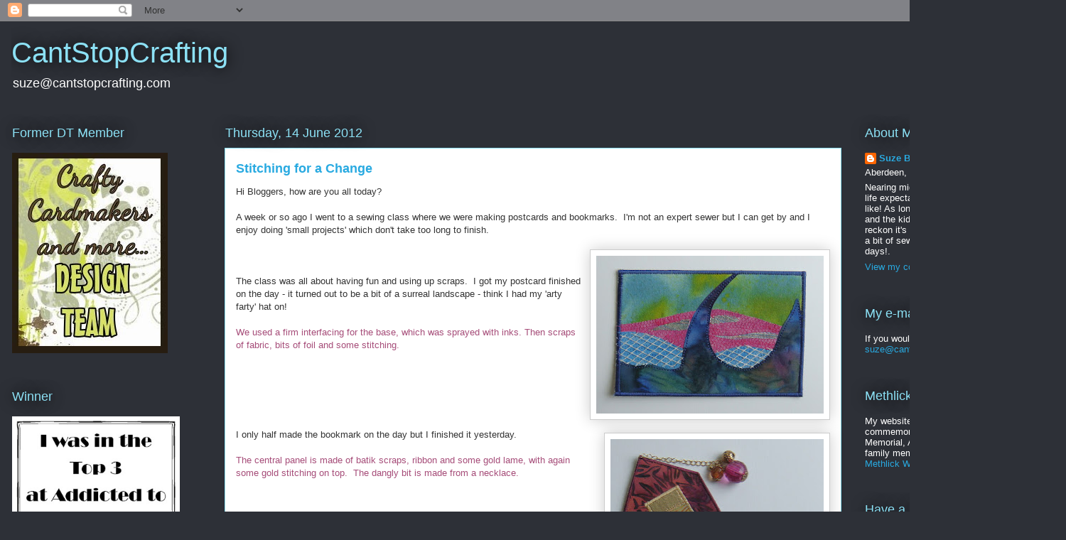

--- FILE ---
content_type: text/html; charset=UTF-8
request_url: https://cant-stop-crafting.blogspot.com/2012/06/stitching-for-change.html?showComment=1339684434374
body_size: 20487
content:
<!DOCTYPE html>
<html class='v2' dir='ltr' lang='en-GB'>
<head>
<link href='https://www.blogger.com/static/v1/widgets/335934321-css_bundle_v2.css' rel='stylesheet' type='text/css'/>
<meta content='width=1100' name='viewport'/>
<meta content='text/html; charset=UTF-8' http-equiv='Content-Type'/>
<meta content='blogger' name='generator'/>
<link href='https://cant-stop-crafting.blogspot.com/favicon.ico' rel='icon' type='image/x-icon'/>
<link href='http://cant-stop-crafting.blogspot.com/2012/06/stitching-for-change.html' rel='canonical'/>
<link rel="alternate" type="application/atom+xml" title="CantStopCrafting - Atom" href="https://cant-stop-crafting.blogspot.com/feeds/posts/default" />
<link rel="alternate" type="application/rss+xml" title="CantStopCrafting - RSS" href="https://cant-stop-crafting.blogspot.com/feeds/posts/default?alt=rss" />
<link rel="service.post" type="application/atom+xml" title="CantStopCrafting - Atom" href="https://www.blogger.com/feeds/2332581356537037643/posts/default" />

<link rel="alternate" type="application/atom+xml" title="CantStopCrafting - Atom" href="https://cant-stop-crafting.blogspot.com/feeds/1720842826657251122/comments/default" />
<!--Can't find substitution for tag [blog.ieCssRetrofitLinks]-->
<link href='https://blogger.googleusercontent.com/img/b/R29vZ2xl/AVvXsEhDE-JAQ8QYVcR3dhO_-E0Z9-EyMLmYESGwhSdWWt03xZ-YSoORcY-1cfv6kAB4EL9N78fBwXpo4dal4n4_QB_OtfyaOy7GIgGsMD9cuucXVkYAw8AiMEKK1KOwUBuw7K-EfzUj7_IYz4aD/s320/DSC02293.JPG' rel='image_src'/>
<meta content='http://cant-stop-crafting.blogspot.com/2012/06/stitching-for-change.html' property='og:url'/>
<meta content='Stitching for a Change' property='og:title'/>
<meta content='Hi Bloggers, how are you all today?   A week or so ago I went to a sewing class where we were making postcards and bookmarks.  I&#39;m not an ex...' property='og:description'/>
<meta content='https://blogger.googleusercontent.com/img/b/R29vZ2xl/AVvXsEhDE-JAQ8QYVcR3dhO_-E0Z9-EyMLmYESGwhSdWWt03xZ-YSoORcY-1cfv6kAB4EL9N78fBwXpo4dal4n4_QB_OtfyaOy7GIgGsMD9cuucXVkYAw8AiMEKK1KOwUBuw7K-EfzUj7_IYz4aD/w1200-h630-p-k-no-nu/DSC02293.JPG' property='og:image'/>
<title>CantStopCrafting: Stitching for a Change</title>
<style id='page-skin-1' type='text/css'><!--
/*
-----------------------------------------------
Blogger Template Style
Name:     Awesome Inc.
Designer: Tina Chen
URL:      tinachen.org
----------------------------------------------- */
/* Content
----------------------------------------------- */
body {
font: normal normal 13px Arial, Tahoma, Helvetica, FreeSans, sans-serif;
color: #333333;
background: #2d3037 none repeat scroll top left;
}
html body .content-outer {
min-width: 0;
max-width: 100%;
width: 100%;
}
a:link {
text-decoration: none;
color: #29aae1;
}
a:visited {
text-decoration: none;
color: #015782;
}
a:hover {
text-decoration: underline;
color: #29aae1;
}
.body-fauxcolumn-outer .cap-top {
position: absolute;
z-index: 1;
height: 276px;
width: 100%;
background: transparent none repeat-x scroll top left;
_background-image: none;
}
/* Columns
----------------------------------------------- */
.content-inner {
padding: 0;
}
.header-inner .section {
margin: 0 16px;
}
.tabs-inner .section {
margin: 0 16px;
}
.main-inner {
padding-top: 55px;
}
.main-inner .column-center-inner,
.main-inner .column-left-inner,
.main-inner .column-right-inner {
padding: 0 5px;
}
*+html body .main-inner .column-center-inner {
margin-top: -55px;
}
#layout .main-inner .column-center-inner {
margin-top: 0;
}
/* Header
----------------------------------------------- */
.header-outer {
margin: 0 0 15px 0;
background: transparent none repeat scroll 0 0;
}
.Header h1 {
font: normal normal 40px Arial, Tahoma, Helvetica, FreeSans, sans-serif;
color: #8ce1f5;
text-shadow: 0 0 20px #000000;
}
.Header h1 a {
color: #8ce1f5;
}
.Header .description {
font: normal normal 18px Arial, Tahoma, Helvetica, FreeSans, sans-serif;
color: #ffffff;
}
.header-inner .Header .titlewrapper,
.header-inner .Header .descriptionwrapper {
padding-left: 0;
padding-right: 0;
margin-bottom: 0;
}
.header-inner .Header .titlewrapper {
padding-top: 22px;
}
/* Tabs
----------------------------------------------- */
.tabs-outer {
overflow: hidden;
position: relative;
background: #29aae1 url(//www.blogblog.com/1kt/awesomeinc/tabs_gradient_light.png) repeat scroll 0 0;
}
#layout .tabs-outer {
overflow: visible;
}
.tabs-cap-top, .tabs-cap-bottom {
position: absolute;
width: 100%;
border-top: 1px solid #2d3037;
}
.tabs-cap-bottom {
bottom: 0;
}
.tabs-inner .widget li a {
display: inline-block;
margin: 0;
padding: .6em 1.5em;
font: normal normal 13px Arial, Tahoma, Helvetica, FreeSans, sans-serif;
color: #ffffff;
border-top: 1px solid #2d3037;
border-bottom: 1px solid #2d3037;
border-left: 1px solid #2d3037;
height: 16px;
line-height: 16px;
}
.tabs-inner .widget li:last-child a {
border-right: 1px solid #2d3037;
}
.tabs-inner .widget li.selected a, .tabs-inner .widget li a:hover {
background: #01689c url(//www.blogblog.com/1kt/awesomeinc/tabs_gradient_light.png) repeat-x scroll 0 -100px;
color: #ffffff;
}
/* Headings
----------------------------------------------- */
h2 {
font: normal normal 18px Arial, Tahoma, Helvetica, FreeSans, sans-serif;
color: #8ce1f5;
}
/* Widgets
----------------------------------------------- */
.main-inner .section {
margin: 0 27px;
padding: 0;
}
.main-inner .column-left-outer,
.main-inner .column-right-outer {
margin-top: -3.3em;
}
#layout .main-inner .column-left-outer,
#layout .main-inner .column-right-outer {
margin-top: 0;
}
.main-inner .column-left-inner,
.main-inner .column-right-inner {
background: transparent none repeat 0 0;
-moz-box-shadow: 0 0 0 rgba(0, 0, 0, .2);
-webkit-box-shadow: 0 0 0 rgba(0, 0, 0, .2);
-goog-ms-box-shadow: 0 0 0 rgba(0, 0, 0, .2);
box-shadow: 0 0 0 rgba(0, 0, 0, .2);
-moz-border-radius: 0;
-webkit-border-radius: 0;
-goog-ms-border-radius: 0;
border-radius: 0;
}
#layout .main-inner .column-left-inner,
#layout .main-inner .column-right-inner {
margin-top: 0;
}
.sidebar .widget {
font: normal normal 13px Arial, Tahoma, Helvetica, FreeSans, sans-serif;
color: #ffffff;
}
.sidebar .widget a:link {
color: #29aae1;
}
.sidebar .widget a:visited {
color: #015782;
}
.sidebar .widget a:hover {
color: #29aae1;
}
.sidebar .widget h2 {
text-shadow: 0 0 20px #000000;
}
.main-inner .widget {
background-color: transparent;
border: 1px solid transparent;
padding: 0 0 15px;
margin: 20px -16px;
-moz-box-shadow: 0 0 0 rgba(0, 0, 0, .2);
-webkit-box-shadow: 0 0 0 rgba(0, 0, 0, .2);
-goog-ms-box-shadow: 0 0 0 rgba(0, 0, 0, .2);
box-shadow: 0 0 0 rgba(0, 0, 0, .2);
-moz-border-radius: 0;
-webkit-border-radius: 0;
-goog-ms-border-radius: 0;
border-radius: 0;
}
.main-inner .widget h2 {
margin: 0 -0;
padding: .6em 0 .5em;
border-bottom: 1px solid transparent;
}
.footer-inner .widget h2 {
padding: 0 0 .4em;
border-bottom: 1px solid transparent;
}
.main-inner .widget h2 + div, .footer-inner .widget h2 + div {
border-top: 0 solid transparent;
padding-top: 8px;
}
.main-inner .widget .widget-content {
margin: 0 -0;
padding: 7px 0 0;
}
.main-inner .widget ul, .main-inner .widget #ArchiveList ul.flat {
margin: -8px -15px 0;
padding: 0;
list-style: none;
}
.main-inner .widget #ArchiveList {
margin: -8px 0 0;
}
.main-inner .widget ul li, .main-inner .widget #ArchiveList ul.flat li {
padding: .5em 15px;
text-indent: 0;
color: #ffffff;
border-top: 0 solid transparent;
border-bottom: 1px solid transparent;
}
.main-inner .widget #ArchiveList ul li {
padding-top: .25em;
padding-bottom: .25em;
}
.main-inner .widget ul li:first-child, .main-inner .widget #ArchiveList ul.flat li:first-child {
border-top: none;
}
.main-inner .widget ul li:last-child, .main-inner .widget #ArchiveList ul.flat li:last-child {
border-bottom: none;
}
.post-body {
position: relative;
}
.main-inner .widget .post-body ul {
padding: 0 2.5em;
margin: .5em 0;
list-style: disc;
}
.main-inner .widget .post-body ul li {
padding: 0.25em 0;
margin-bottom: .25em;
color: #333333;
border: none;
}
.footer-inner .widget ul {
padding: 0;
list-style: none;
}
.widget .zippy {
color: #ffffff;
}
/* Posts
----------------------------------------------- */
body .main-inner .Blog {
padding: 0;
margin-bottom: 1em;
background-color: transparent;
border: none;
-moz-box-shadow: 0 0 0 rgba(0, 0, 0, 0);
-webkit-box-shadow: 0 0 0 rgba(0, 0, 0, 0);
-goog-ms-box-shadow: 0 0 0 rgba(0, 0, 0, 0);
box-shadow: 0 0 0 rgba(0, 0, 0, 0);
}
.main-inner .section:last-child .Blog:last-child {
padding: 0;
margin-bottom: 1em;
}
.main-inner .widget h2.date-header {
margin: 0 -15px 1px;
padding: 0 0 0 0;
font: normal normal 18px Arial, Tahoma, Helvetica, FreeSans, sans-serif;
color: #8ce1f5;
background: transparent none no-repeat fixed center center;
border-top: 0 solid transparent;
border-bottom: 1px solid transparent;
-moz-border-radius-topleft: 0;
-moz-border-radius-topright: 0;
-webkit-border-top-left-radius: 0;
-webkit-border-top-right-radius: 0;
border-top-left-radius: 0;
border-top-right-radius: 0;
position: absolute;
bottom: 100%;
left: 0;
text-shadow: 0 0 20px #000000;
}
.main-inner .widget h2.date-header span {
font: normal normal 18px Arial, Tahoma, Helvetica, FreeSans, sans-serif;
display: block;
padding: .5em 15px;
border-left: 0 solid transparent;
border-right: 0 solid transparent;
}
.date-outer {
position: relative;
margin: 55px 0 20px;
padding: 0 15px;
background-color: #ffffff;
border: 1px solid #8ce1f5;
-moz-box-shadow: 0 0 0 rgba(0, 0, 0, .2);
-webkit-box-shadow: 0 0 0 rgba(0, 0, 0, .2);
-goog-ms-box-shadow: 0 0 0 rgba(0, 0, 0, .2);
box-shadow: 0 0 0 rgba(0, 0, 0, .2);
-moz-border-radius: 0;
-webkit-border-radius: 0;
-goog-ms-border-radius: 0;
border-radius: 0;
}
.date-outer:first-child {
margin-top: 0;
}
.date-outer:last-child {
margin-bottom: 0;
-moz-border-radius-bottomleft: 0;
-moz-border-radius-bottomright: 0;
-webkit-border-bottom-left-radius: 0;
-webkit-border-bottom-right-radius: 0;
-goog-ms-border-bottom-left-radius: 0;
-goog-ms-border-bottom-right-radius: 0;
border-bottom-left-radius: 0;
border-bottom-right-radius: 0;
}
.date-posts {
margin: 0 -0;
padding: 0 0;
clear: both;
}
.post-outer, .inline-ad {
border-top: 1px solid #8ce1f5;
margin: 0 -0;
padding: 15px 0;
}
.post-outer {
padding-bottom: 10px;
}
.post-outer:first-child {
padding-top: 10px;
border-top: none;
}
.post-outer:last-child, .inline-ad:last-child {
border-bottom: none;
}
.post-body {
position: relative;
}
.post-body img {
padding: 8px;
background: #ffffff;
border: 1px solid #cccccc;
-moz-box-shadow: 0 0 20px rgba(0, 0, 0, .2);
-webkit-box-shadow: 0 0 20px rgba(0, 0, 0, .2);
box-shadow: 0 0 20px rgba(0, 0, 0, .2);
-moz-border-radius: 0;
-webkit-border-radius: 0;
border-radius: 0;
}
h3.post-title, h4 {
font: normal bold 18px Arial, Tahoma, Helvetica, FreeSans, sans-serif;
color: #29aae1;
}
h3.post-title a {
font: normal bold 18px Arial, Tahoma, Helvetica, FreeSans, sans-serif;
color: #29aae1;
}
h3.post-title a:hover {
color: #29aae1;
text-decoration: underline;
}
.post-header {
margin: 0 0 1em;
}
.post-body {
line-height: 1.4;
}
.post-outer h2 {
color: #333333;
}
.post-footer {
margin: 1.5em 0 0;
}
#blog-pager {
padding: 15px;
font-size: 120%;
background-color: transparent;
border: 1px solid transparent;
-moz-box-shadow: 0 0 0 rgba(0, 0, 0, .2);
-webkit-box-shadow: 0 0 0 rgba(0, 0, 0, .2);
-goog-ms-box-shadow: 0 0 0 rgba(0, 0, 0, .2);
box-shadow: 0 0 0 rgba(0, 0, 0, .2);
-moz-border-radius: 0;
-webkit-border-radius: 0;
-goog-ms-border-radius: 0;
border-radius: 0;
-moz-border-radius-topleft: 0;
-moz-border-radius-topright: 0;
-webkit-border-top-left-radius: 0;
-webkit-border-top-right-radius: 0;
-goog-ms-border-top-left-radius: 0;
-goog-ms-border-top-right-radius: 0;
border-top-left-radius: 0;
border-top-right-radius-topright: 0;
margin-top: 0;
}
.blog-feeds, .post-feeds {
margin: 1em 0;
text-align: center;
color: #ffffff;
}
.blog-feeds a, .post-feeds a {
color: #29aae1;
}
.blog-feeds a:visited, .post-feeds a:visited {
color: #015782;
}
.blog-feeds a:hover, .post-feeds a:hover {
color: #29aae1;
}
.post-outer .comments {
margin-top: 2em;
}
/* Comments
----------------------------------------------- */
.comments .comments-content .icon.blog-author {
background-repeat: no-repeat;
background-image: url([data-uri]);
}
.comments .comments-content .loadmore a {
border-top: 1px solid #2d3037;
border-bottom: 1px solid #2d3037;
}
.comments .continue {
border-top: 2px solid #2d3037;
}
/* Footer
----------------------------------------------- */
.footer-outer {
margin: -0 0 -1px;
padding: 0 0 0;
color: #ffffff;
overflow: hidden;
}
.footer-fauxborder-left {
border-top: 1px solid transparent;
background: transparent none repeat scroll 0 0;
-moz-box-shadow: 0 0 0 rgba(0, 0, 0, .2);
-webkit-box-shadow: 0 0 0 rgba(0, 0, 0, .2);
-goog-ms-box-shadow: 0 0 0 rgba(0, 0, 0, .2);
box-shadow: 0 0 0 rgba(0, 0, 0, .2);
margin: 0 -0;
}
/* Mobile
----------------------------------------------- */
body.mobile {
background-size: auto;
}
.mobile .body-fauxcolumn-outer {
background: transparent none repeat scroll top left;
}
*+html body.mobile .main-inner .column-center-inner {
margin-top: 0;
}
.mobile .main-inner .widget {
padding: 0 0 15px;
}
.mobile .main-inner .widget h2 + div,
.mobile .footer-inner .widget h2 + div {
border-top: none;
padding-top: 0;
}
.mobile .footer-inner .widget h2 {
padding: 0.5em 0;
border-bottom: none;
}
.mobile .main-inner .widget .widget-content {
margin: 0;
padding: 7px 0 0;
}
.mobile .main-inner .widget ul,
.mobile .main-inner .widget #ArchiveList ul.flat {
margin: 0 -15px 0;
}
.mobile .main-inner .widget h2.date-header {
left: 0;
}
.mobile .date-header span {
padding: 0.4em 0;
}
.mobile .date-outer:first-child {
margin-bottom: 0;
border: 1px solid #8ce1f5;
-moz-border-radius-topleft: 0;
-moz-border-radius-topright: 0;
-webkit-border-top-left-radius: 0;
-webkit-border-top-right-radius: 0;
-goog-ms-border-top-left-radius: 0;
-goog-ms-border-top-right-radius: 0;
border-top-left-radius: 0;
border-top-right-radius: 0;
}
.mobile .date-outer {
border-color: #8ce1f5;
border-width: 0 1px 1px;
}
.mobile .date-outer:last-child {
margin-bottom: 0;
}
.mobile .main-inner {
padding: 0;
}
.mobile .header-inner .section {
margin: 0;
}
.mobile .post-outer, .mobile .inline-ad {
padding: 5px 0;
}
.mobile .tabs-inner .section {
margin: 0 10px;
}
.mobile .main-inner .widget h2 {
margin: 0;
padding: 0;
}
.mobile .main-inner .widget h2.date-header span {
padding: 0;
}
.mobile .main-inner .widget .widget-content {
margin: 0;
padding: 7px 0 0;
}
.mobile #blog-pager {
border: 1px solid transparent;
background: transparent none repeat scroll 0 0;
}
.mobile .main-inner .column-left-inner,
.mobile .main-inner .column-right-inner {
background: transparent none repeat 0 0;
-moz-box-shadow: none;
-webkit-box-shadow: none;
-goog-ms-box-shadow: none;
box-shadow: none;
}
.mobile .date-posts {
margin: 0;
padding: 0;
}
.mobile .footer-fauxborder-left {
margin: 0;
border-top: inherit;
}
.mobile .main-inner .section:last-child .Blog:last-child {
margin-bottom: 0;
}
.mobile-index-contents {
color: #333333;
}
.mobile .mobile-link-button {
background: #29aae1 url(//www.blogblog.com/1kt/awesomeinc/tabs_gradient_light.png) repeat scroll 0 0;
}
.mobile-link-button a:link, .mobile-link-button a:visited {
color: #ffffff;
}
.mobile .tabs-inner .PageList .widget-content {
background: transparent;
border-top: 1px solid;
border-color: #2d3037;
color: #ffffff;
}
.mobile .tabs-inner .PageList .widget-content .pagelist-arrow {
border-left: 1px solid #2d3037;
}

--></style>
<style id='template-skin-1' type='text/css'><!--
body {
min-width: 1500px;
}
.content-outer, .content-fauxcolumn-outer, .region-inner {
min-width: 1500px;
max-width: 1500px;
_width: 1500px;
}
.main-inner .columns {
padding-left: 300px;
padding-right: 300px;
}
.main-inner .fauxcolumn-center-outer {
left: 300px;
right: 300px;
/* IE6 does not respect left and right together */
_width: expression(this.parentNode.offsetWidth -
parseInt("300px") -
parseInt("300px") + 'px');
}
.main-inner .fauxcolumn-left-outer {
width: 300px;
}
.main-inner .fauxcolumn-right-outer {
width: 300px;
}
.main-inner .column-left-outer {
width: 300px;
right: 100%;
margin-left: -300px;
}
.main-inner .column-right-outer {
width: 300px;
margin-right: -300px;
}
#layout {
min-width: 0;
}
#layout .content-outer {
min-width: 0;
width: 800px;
}
#layout .region-inner {
min-width: 0;
width: auto;
}
body#layout div.add_widget {
padding: 8px;
}
body#layout div.add_widget a {
margin-left: 32px;
}
--></style>
<link href='https://www.blogger.com/dyn-css/authorization.css?targetBlogID=2332581356537037643&amp;zx=99dfa578-a8b6-4b79-8633-9d67351a5c21' media='none' onload='if(media!=&#39;all&#39;)media=&#39;all&#39;' rel='stylesheet'/><noscript><link href='https://www.blogger.com/dyn-css/authorization.css?targetBlogID=2332581356537037643&amp;zx=99dfa578-a8b6-4b79-8633-9d67351a5c21' rel='stylesheet'/></noscript>
<meta name='google-adsense-platform-account' content='ca-host-pub-1556223355139109'/>
<meta name='google-adsense-platform-domain' content='blogspot.com'/>

</head>
<body class='loading variant-icy'>
<div class='navbar section' id='navbar' name='Navbar'><div class='widget Navbar' data-version='1' id='Navbar1'><script type="text/javascript">
    function setAttributeOnload(object, attribute, val) {
      if(window.addEventListener) {
        window.addEventListener('load',
          function(){ object[attribute] = val; }, false);
      } else {
        window.attachEvent('onload', function(){ object[attribute] = val; });
      }
    }
  </script>
<div id="navbar-iframe-container"></div>
<script type="text/javascript" src="https://apis.google.com/js/platform.js"></script>
<script type="text/javascript">
      gapi.load("gapi.iframes:gapi.iframes.style.bubble", function() {
        if (gapi.iframes && gapi.iframes.getContext) {
          gapi.iframes.getContext().openChild({
              url: 'https://www.blogger.com/navbar/2332581356537037643?po\x3d1720842826657251122\x26origin\x3dhttps://cant-stop-crafting.blogspot.com',
              where: document.getElementById("navbar-iframe-container"),
              id: "navbar-iframe"
          });
        }
      });
    </script><script type="text/javascript">
(function() {
var script = document.createElement('script');
script.type = 'text/javascript';
script.src = '//pagead2.googlesyndication.com/pagead/js/google_top_exp.js';
var head = document.getElementsByTagName('head')[0];
if (head) {
head.appendChild(script);
}})();
</script>
</div></div>
<div class='body-fauxcolumns'>
<div class='fauxcolumn-outer body-fauxcolumn-outer'>
<div class='cap-top'>
<div class='cap-left'></div>
<div class='cap-right'></div>
</div>
<div class='fauxborder-left'>
<div class='fauxborder-right'></div>
<div class='fauxcolumn-inner'>
</div>
</div>
<div class='cap-bottom'>
<div class='cap-left'></div>
<div class='cap-right'></div>
</div>
</div>
</div>
<div class='content'>
<div class='content-fauxcolumns'>
<div class='fauxcolumn-outer content-fauxcolumn-outer'>
<div class='cap-top'>
<div class='cap-left'></div>
<div class='cap-right'></div>
</div>
<div class='fauxborder-left'>
<div class='fauxborder-right'></div>
<div class='fauxcolumn-inner'>
</div>
</div>
<div class='cap-bottom'>
<div class='cap-left'></div>
<div class='cap-right'></div>
</div>
</div>
</div>
<div class='content-outer'>
<div class='content-cap-top cap-top'>
<div class='cap-left'></div>
<div class='cap-right'></div>
</div>
<div class='fauxborder-left content-fauxborder-left'>
<div class='fauxborder-right content-fauxborder-right'></div>
<div class='content-inner'>
<header>
<div class='header-outer'>
<div class='header-cap-top cap-top'>
<div class='cap-left'></div>
<div class='cap-right'></div>
</div>
<div class='fauxborder-left header-fauxborder-left'>
<div class='fauxborder-right header-fauxborder-right'></div>
<div class='region-inner header-inner'>
<div class='header section' id='header' name='Header'><div class='widget Header' data-version='1' id='Header1'>
<div id='header-inner'>
<div class='titlewrapper'>
<h1 class='title'>
<a href='https://cant-stop-crafting.blogspot.com/'>
CantStopCrafting
</a>
</h1>
</div>
<div class='descriptionwrapper'>
<p class='description'><span>suze@cantstopcrafting.com</span></p>
</div>
</div>
</div></div>
</div>
</div>
<div class='header-cap-bottom cap-bottom'>
<div class='cap-left'></div>
<div class='cap-right'></div>
</div>
</div>
</header>
<div class='tabs-outer'>
<div class='tabs-cap-top cap-top'>
<div class='cap-left'></div>
<div class='cap-right'></div>
</div>
<div class='fauxborder-left tabs-fauxborder-left'>
<div class='fauxborder-right tabs-fauxborder-right'></div>
<div class='region-inner tabs-inner'>
<div class='tabs no-items section' id='crosscol' name='Cross-column'></div>
<div class='tabs no-items section' id='crosscol-overflow' name='Cross-Column 2'></div>
</div>
</div>
<div class='tabs-cap-bottom cap-bottom'>
<div class='cap-left'></div>
<div class='cap-right'></div>
</div>
</div>
<div class='main-outer'>
<div class='main-cap-top cap-top'>
<div class='cap-left'></div>
<div class='cap-right'></div>
</div>
<div class='fauxborder-left main-fauxborder-left'>
<div class='fauxborder-right main-fauxborder-right'></div>
<div class='region-inner main-inner'>
<div class='columns fauxcolumns'>
<div class='fauxcolumn-outer fauxcolumn-center-outer'>
<div class='cap-top'>
<div class='cap-left'></div>
<div class='cap-right'></div>
</div>
<div class='fauxborder-left'>
<div class='fauxborder-right'></div>
<div class='fauxcolumn-inner'>
</div>
</div>
<div class='cap-bottom'>
<div class='cap-left'></div>
<div class='cap-right'></div>
</div>
</div>
<div class='fauxcolumn-outer fauxcolumn-left-outer'>
<div class='cap-top'>
<div class='cap-left'></div>
<div class='cap-right'></div>
</div>
<div class='fauxborder-left'>
<div class='fauxborder-right'></div>
<div class='fauxcolumn-inner'>
</div>
</div>
<div class='cap-bottom'>
<div class='cap-left'></div>
<div class='cap-right'></div>
</div>
</div>
<div class='fauxcolumn-outer fauxcolumn-right-outer'>
<div class='cap-top'>
<div class='cap-left'></div>
<div class='cap-right'></div>
</div>
<div class='fauxborder-left'>
<div class='fauxborder-right'></div>
<div class='fauxcolumn-inner'>
</div>
</div>
<div class='cap-bottom'>
<div class='cap-left'></div>
<div class='cap-right'></div>
</div>
</div>
<!-- corrects IE6 width calculation -->
<div class='columns-inner'>
<div class='column-center-outer'>
<div class='column-center-inner'>
<div class='main section' id='main' name='Main'><div class='widget Blog' data-version='1' id='Blog1'>
<div class='blog-posts hfeed'>

          <div class="date-outer">
        
<h2 class='date-header'><span>Thursday, 14 June 2012</span></h2>

          <div class="date-posts">
        
<div class='post-outer'>
<div class='post hentry uncustomized-post-template' itemprop='blogPost' itemscope='itemscope' itemtype='http://schema.org/BlogPosting'>
<meta content='https://blogger.googleusercontent.com/img/b/R29vZ2xl/AVvXsEhDE-JAQ8QYVcR3dhO_-E0Z9-EyMLmYESGwhSdWWt03xZ-YSoORcY-1cfv6kAB4EL9N78fBwXpo4dal4n4_QB_OtfyaOy7GIgGsMD9cuucXVkYAw8AiMEKK1KOwUBuw7K-EfzUj7_IYz4aD/s320/DSC02293.JPG' itemprop='image_url'/>
<meta content='2332581356537037643' itemprop='blogId'/>
<meta content='1720842826657251122' itemprop='postId'/>
<a name='1720842826657251122'></a>
<h3 class='post-title entry-title' itemprop='name'>
Stitching for a Change
</h3>
<div class='post-header'>
<div class='post-header-line-1'></div>
</div>
<div class='post-body entry-content' id='post-body-1720842826657251122' itemprop='description articleBody'>
Hi Bloggers, how are you all today?<br />
<br />
A week or so ago I went to a sewing class where we were making postcards and bookmarks. &nbsp;I'm not an expert sewer but I can get by and I enjoy doing 'small projects' which don't take too long to finish.<br />
<br />
<a href="https://blogger.googleusercontent.com/img/b/R29vZ2xl/AVvXsEhDE-JAQ8QYVcR3dhO_-E0Z9-EyMLmYESGwhSdWWt03xZ-YSoORcY-1cfv6kAB4EL9N78fBwXpo4dal4n4_QB_OtfyaOy7GIgGsMD9cuucXVkYAw8AiMEKK1KOwUBuw7K-EfzUj7_IYz4aD/s1600/DSC02293.JPG" imageanchor="1" style="clear: right; float: right; margin-bottom: 1em; margin-left: 1em;"><img border="0" height="222" src="https://blogger.googleusercontent.com/img/b/R29vZ2xl/AVvXsEhDE-JAQ8QYVcR3dhO_-E0Z9-EyMLmYESGwhSdWWt03xZ-YSoORcY-1cfv6kAB4EL9N78fBwXpo4dal4n4_QB_OtfyaOy7GIgGsMD9cuucXVkYAw8AiMEKK1KOwUBuw7K-EfzUj7_IYz4aD/s320/DSC02293.JPG" width="320" /></a><br />
<br />
The class was all about having fun and using up scraps. &nbsp;I got my postcard finished on the day - it turned out to be a bit of a surreal landscape - think I had my 'arty farty' hat on!<br />
<br />
<span style="color: #a64d79;">We used a firm interfacing for the base, which was sprayed with inks. Then scraps of fabric, bits of foil and some stitching.</span><br />
<br />
<br />
<br />
<br />
<a href="https://blogger.googleusercontent.com/img/b/R29vZ2xl/AVvXsEh9oozJsc0H-csu6n03Wetj6Nsldz00x90a5EfOkdoQcwNcNof6h8gjOmwgRAzMHmNMg0HjQdl1xcblR3bDXr2xDyi3UwWWyrpyLberLerY1QZBHnU4laagFiE4PYhesKvY147jll50f_ZM/s1600/DSC02292.JPG" imageanchor="1" style="clear: right; float: right; margin-bottom: 1em; margin-left: 1em;"><img border="0" height="400" src="https://blogger.googleusercontent.com/img/b/R29vZ2xl/AVvXsEh9oozJsc0H-csu6n03Wetj6Nsldz00x90a5EfOkdoQcwNcNof6h8gjOmwgRAzMHmNMg0HjQdl1xcblR3bDXr2xDyi3UwWWyrpyLberLerY1QZBHnU4laagFiE4PYhesKvY147jll50f_ZM/s400/DSC02292.JPG" width="300" /></a><br />
<br />
I only half made the bookmark on the day but I finished it yesterday.<br />
<br />
<span style="color: #a64d79;">The central panel is made of batik scraps, ribbon and some gold lame, with again some gold stitching on top. &nbsp;The dangly bit is made from a necklace.</span><br />
<span style="color: #a64d79;"><br /></span>
<span style="color: #a64d79;"><br /></span>
<span style="color: #a64d79;"><br /></span>
<span style="color: #a64d79;"><br /></span>
<span style="color: #a64d79;"><br /></span>
<br />
<br />
I'd like to enter these into the following challenges ...<br />
<br />
<a href="http://craftycardmakers.blogspot.co.uk/2012/06/challenge-70-no-cards-tags-or-atcs.html">Crafty Cardmakers</a> - No Cards, Tags or ATCs<br />
<a href="http://letscreatechallenges.blogspot.co.uk/">Let's Craft &amp; Create</a> - Anything Goes<br />
<br />
<br />
<br />
Okay, that's it for today, I'm off to the supermarket, wonder if they sell sunshine - isn't this weather miserable!<br />
<br />
TTFN<br />
Suze xx<br />
<br />
<br />
<br />
<br />
<div style='clear: both;'></div>
</div>
<div class='post-footer'>
<div class='post-footer-line post-footer-line-1'>
<span class='post-author vcard'>
Posted by
<span class='fn' itemprop='author' itemscope='itemscope' itemtype='http://schema.org/Person'>
<meta content='https://www.blogger.com/profile/13180376714888253246' itemprop='url'/>
<a class='g-profile' href='https://www.blogger.com/profile/13180376714888253246' rel='author' title='author profile'>
<span itemprop='name'>Suze Bain</span>
</a>
</span>
</span>
<span class='post-timestamp'>
at
<meta content='http://cant-stop-crafting.blogspot.com/2012/06/stitching-for-change.html' itemprop='url'/>
<a class='timestamp-link' href='https://cant-stop-crafting.blogspot.com/2012/06/stitching-for-change.html' rel='bookmark' title='permanent link'><abbr class='published' itemprop='datePublished' title='2012-06-14T13:46:00+01:00'>13:46</abbr></a>
</span>
<span class='post-comment-link'>
</span>
<span class='post-icons'>
<span class='item-control blog-admin pid-1634289223'>
<a href='https://www.blogger.com/post-edit.g?blogID=2332581356537037643&postID=1720842826657251122&from=pencil' title='Edit Post'>
<img alt='' class='icon-action' height='18' src='https://resources.blogblog.com/img/icon18_edit_allbkg.gif' width='18'/>
</a>
</span>
</span>
<div class='post-share-buttons goog-inline-block'>
<a class='goog-inline-block share-button sb-email' href='https://www.blogger.com/share-post.g?blogID=2332581356537037643&postID=1720842826657251122&target=email' target='_blank' title='Email This'><span class='share-button-link-text'>Email This</span></a><a class='goog-inline-block share-button sb-blog' href='https://www.blogger.com/share-post.g?blogID=2332581356537037643&postID=1720842826657251122&target=blog' onclick='window.open(this.href, "_blank", "height=270,width=475"); return false;' target='_blank' title='BlogThis!'><span class='share-button-link-text'>BlogThis!</span></a><a class='goog-inline-block share-button sb-twitter' href='https://www.blogger.com/share-post.g?blogID=2332581356537037643&postID=1720842826657251122&target=twitter' target='_blank' title='Share to X'><span class='share-button-link-text'>Share to X</span></a><a class='goog-inline-block share-button sb-facebook' href='https://www.blogger.com/share-post.g?blogID=2332581356537037643&postID=1720842826657251122&target=facebook' onclick='window.open(this.href, "_blank", "height=430,width=640"); return false;' target='_blank' title='Share to Facebook'><span class='share-button-link-text'>Share to Facebook</span></a><a class='goog-inline-block share-button sb-pinterest' href='https://www.blogger.com/share-post.g?blogID=2332581356537037643&postID=1720842826657251122&target=pinterest' target='_blank' title='Share to Pinterest'><span class='share-button-link-text'>Share to Pinterest</span></a>
</div>
</div>
<div class='post-footer-line post-footer-line-2'>
<span class='post-labels'>
</span>
</div>
<div class='post-footer-line post-footer-line-3'>
<span class='post-location'>
</span>
</div>
</div>
</div>
<div class='comments' id='comments'>
<a name='comments'></a>
<h4>19 comments:</h4>
<div id='Blog1_comments-block-wrapper'>
<dl class='avatar-comment-indent' id='comments-block'>
<dt class='comment-author ' id='c520186100823480341'>
<a name='c520186100823480341'></a>
<div class="avatar-image-container avatar-stock"><span dir="ltr"><a href="http://lynnesbowsandbelles.wordpress.com/" target="" rel="nofollow" onclick=""><img src="//resources.blogblog.com/img/blank.gif" width="35" height="35" alt="" title="Lynne Moncrieff">

</a></span></div>
<a href='http://lynnesbowsandbelles.wordpress.com/' rel='nofollow'>Lynne Moncrieff</a>
said...
</dt>
<dd class='comment-body' id='Blog1_cmt-520186100823480341'>
<p>
It is official .... I am in awe of you.<br />These are stunning. I have a slight fear of sewing machines (instilled in my during school days and school teachers - need I say more!).<br />What an amazing way to use up scraps.<br />Wishes<br />Lynne
</p>
</dd>
<dd class='comment-footer'>
<span class='comment-timestamp'>
<a href='https://cant-stop-crafting.blogspot.com/2012/06/stitching-for-change.html?showComment=1339678782684#c520186100823480341' title='comment permalink'>
14 June 2012 at 13:59
</a>
<span class='item-control blog-admin pid-1822877468'>
<a class='comment-delete' href='https://www.blogger.com/comment/delete/2332581356537037643/520186100823480341' title='Delete Comment'>
<img src='https://resources.blogblog.com/img/icon_delete13.gif'/>
</a>
</span>
</span>
</dd>
<dt class='comment-author ' id='c2536978412370023276'>
<a name='c2536978412370023276'></a>
<div class="avatar-image-container vcard"><span dir="ltr"><a href="https://www.blogger.com/profile/01070466948879690223" target="" rel="nofollow" onclick="" class="avatar-hovercard" id="av-2536978412370023276-01070466948879690223"><img src="https://resources.blogblog.com/img/blank.gif" width="35" height="35" class="delayLoad" style="display: none;" longdesc="//blogger.googleusercontent.com/img/b/R29vZ2xl/AVvXsEiVJPX95VGCMg1E0VUENQKpOOqw3CcHgwF5T5ouutYsV7ABYXZFxUoJgeTEqDIfUYDsG8zKnK8rN9N8BIk0-YpbPw4g2G7knW-VlwWye8m6QC_s1BWtwldnBRUjo2RPxok/s45-c/DSCF6084.JPG" alt="" title="Victoria">

<noscript><img src="//blogger.googleusercontent.com/img/b/R29vZ2xl/AVvXsEiVJPX95VGCMg1E0VUENQKpOOqw3CcHgwF5T5ouutYsV7ABYXZFxUoJgeTEqDIfUYDsG8zKnK8rN9N8BIk0-YpbPw4g2G7knW-VlwWye8m6QC_s1BWtwldnBRUjo2RPxok/s45-c/DSCF6084.JPG" width="35" height="35" class="photo" alt=""></noscript></a></span></div>
<a href='https://www.blogger.com/profile/01070466948879690223' rel='nofollow'>Victoria</a>
said...
</dt>
<dd class='comment-body' id='Blog1_cmt-2536978412370023276'>
<p>
I&#39;m with Lynne - both in awe and the fear of sewing machines.<br />The bookmark especially is amazing! I love the colours, the layout... everything.  Really really wonderful!
</p>
</dd>
<dd class='comment-footer'>
<span class='comment-timestamp'>
<a href='https://cant-stop-crafting.blogspot.com/2012/06/stitching-for-change.html?showComment=1339679135881#c2536978412370023276' title='comment permalink'>
14 June 2012 at 14:05
</a>
<span class='item-control blog-admin pid-389409462'>
<a class='comment-delete' href='https://www.blogger.com/comment/delete/2332581356537037643/2536978412370023276' title='Delete Comment'>
<img src='https://resources.blogblog.com/img/icon_delete13.gif'/>
</a>
</span>
</span>
</dd>
<dt class='comment-author ' id='c2163804911278362237'>
<a name='c2163804911278362237'></a>
<div class="avatar-image-container vcard"><span dir="ltr"><a href="https://www.blogger.com/profile/09650080632812659758" target="" rel="nofollow" onclick="" class="avatar-hovercard" id="av-2163804911278362237-09650080632812659758"><img src="https://resources.blogblog.com/img/blank.gif" width="35" height="35" class="delayLoad" style="display: none;" longdesc="//3.bp.blogspot.com/-cd8uYAE_nQw/ZeQ9-xAtrGI/AAAAAAAAJvo/lcUW0hhat-IyAGz7pu71bPkFz7tKPyPTwCK4BGAYYCw/s35/LogoColorTextBelow.jpg" alt="" title="Papercraft By Carole">

<noscript><img src="//3.bp.blogspot.com/-cd8uYAE_nQw/ZeQ9-xAtrGI/AAAAAAAAJvo/lcUW0hhat-IyAGz7pu71bPkFz7tKPyPTwCK4BGAYYCw/s35/LogoColorTextBelow.jpg" width="35" height="35" class="photo" alt=""></noscript></a></span></div>
<a href='https://www.blogger.com/profile/09650080632812659758' rel='nofollow'>Papercraft By Carole</a>
said...
</dt>
<dd class='comment-body' id='Blog1_cmt-2163804911278362237'>
<p>
These are absolutely beautiful - I would love to be able to create this kind of thing with my sewing machine!! Thanks for joining us at Crafty Cardmakers this time!! Cxx
</p>
</dd>
<dd class='comment-footer'>
<span class='comment-timestamp'>
<a href='https://cant-stop-crafting.blogspot.com/2012/06/stitching-for-change.html?showComment=1339680366215#c2163804911278362237' title='comment permalink'>
14 June 2012 at 14:26
</a>
<span class='item-control blog-admin pid-362373150'>
<a class='comment-delete' href='https://www.blogger.com/comment/delete/2332581356537037643/2163804911278362237' title='Delete Comment'>
<img src='https://resources.blogblog.com/img/icon_delete13.gif'/>
</a>
</span>
</span>
</dd>
<dt class='comment-author ' id='c4425998844308502376'>
<a name='c4425998844308502376'></a>
<div class="avatar-image-container vcard"><span dir="ltr"><a href="https://www.blogger.com/profile/05752265155723103197" target="" rel="nofollow" onclick="" class="avatar-hovercard" id="av-4425998844308502376-05752265155723103197"><img src="https://resources.blogblog.com/img/blank.gif" width="35" height="35" class="delayLoad" style="display: none;" longdesc="//blogger.googleusercontent.com/img/b/R29vZ2xl/AVvXsEihK-kT1XuOVRVGOemppKGdiemcguLAoDFGhM1UHNP0UE6Eo0Srxv55Rmshi9jmY2DOAjLHwciARv43geajezRX7qup9XJc-gKkA2mcGULxP-9wN9YAjy0_FdMGjVh4LAA/s45-c/Vintageblog.jpg" alt="" title="Silvia(Barnie)">

<noscript><img src="//blogger.googleusercontent.com/img/b/R29vZ2xl/AVvXsEihK-kT1XuOVRVGOemppKGdiemcguLAoDFGhM1UHNP0UE6Eo0Srxv55Rmshi9jmY2DOAjLHwciARv43geajezRX7qup9XJc-gKkA2mcGULxP-9wN9YAjy0_FdMGjVh4LAA/s45-c/Vintageblog.jpg" width="35" height="35" class="photo" alt=""></noscript></a></span></div>
<a href='https://www.blogger.com/profile/05752265155723103197' rel='nofollow'>Silvia(Barnie)</a>
said...
</dt>
<dd class='comment-body' id='Blog1_cmt-4425998844308502376'>
<p>
Two fabulous creation, great colros.
</p>
</dd>
<dd class='comment-footer'>
<span class='comment-timestamp'>
<a href='https://cant-stop-crafting.blogspot.com/2012/06/stitching-for-change.html?showComment=1339681660102#c4425998844308502376' title='comment permalink'>
14 June 2012 at 14:47
</a>
<span class='item-control blog-admin pid-1431142741'>
<a class='comment-delete' href='https://www.blogger.com/comment/delete/2332581356537037643/4425998844308502376' title='Delete Comment'>
<img src='https://resources.blogblog.com/img/icon_delete13.gif'/>
</a>
</span>
</span>
</dd>
<dt class='comment-author ' id='c7292167951579356555'>
<a name='c7292167951579356555'></a>
<div class="avatar-image-container vcard"><span dir="ltr"><a href="https://www.blogger.com/profile/15523023041456397683" target="" rel="nofollow" onclick="" class="avatar-hovercard" id="av-7292167951579356555-15523023041456397683"><img src="https://resources.blogblog.com/img/blank.gif" width="35" height="35" class="delayLoad" style="display: none;" longdesc="//blogger.googleusercontent.com/img/b/R29vZ2xl/AVvXsEgG7Bu5aGDfLMvPVBZLrgIs8HwzvLwmaQ34LXXCbwl4fe036CtahQluJYRwE7KWDS_7o2nuigJZTJniRoq9kVzcNu_-x3K8jefKiuxqEykQRqHHHZBGU0b7JaN2nYS6bw/s45-c/*" alt="" title="Meggymay">

<noscript><img src="//blogger.googleusercontent.com/img/b/R29vZ2xl/AVvXsEgG7Bu5aGDfLMvPVBZLrgIs8HwzvLwmaQ34LXXCbwl4fe036CtahQluJYRwE7KWDS_7o2nuigJZTJniRoq9kVzcNu_-x3K8jefKiuxqEykQRqHHHZBGU0b7JaN2nYS6bw/s45-c/*" width="35" height="35" class="photo" alt=""></noscript></a></span></div>
<a href='https://www.blogger.com/profile/15523023041456397683' rel='nofollow'>Meggymay</a>
said...
</dt>
<dd class='comment-body' id='Blog1_cmt-7292167951579356555'>
<p>
Amazing projects, fantastic sewing, love the panel on the bookmark. Thank you for joining us at CCM this time.<br />Yvonne x
</p>
</dd>
<dd class='comment-footer'>
<span class='comment-timestamp'>
<a href='https://cant-stop-crafting.blogspot.com/2012/06/stitching-for-change.html?showComment=1339684434374#c7292167951579356555' title='comment permalink'>
14 June 2012 at 15:33
</a>
<span class='item-control blog-admin pid-2060571331'>
<a class='comment-delete' href='https://www.blogger.com/comment/delete/2332581356537037643/7292167951579356555' title='Delete Comment'>
<img src='https://resources.blogblog.com/img/icon_delete13.gif'/>
</a>
</span>
</span>
</dd>
<dt class='comment-author ' id='c3430235640137750771'>
<a name='c3430235640137750771'></a>
<div class="avatar-image-container vcard"><span dir="ltr"><a href="https://www.blogger.com/profile/12906041828528468631" target="" rel="nofollow" onclick="" class="avatar-hovercard" id="av-3430235640137750771-12906041828528468631"><img src="https://resources.blogblog.com/img/blank.gif" width="35" height="35" class="delayLoad" style="display: none;" longdesc="//blogger.googleusercontent.com/img/b/R29vZ2xl/AVvXsEiH3rnn0WqnKTTpeOn7s1rUAj8KwzWGYrRPZgyDUaWgxVQ-QD1xrEVOyS7ZuYxQyYUtMyHZBxS6RGKepBpUnnlGigIGE0_tYv4AXEUwwg1rPIXJ-XOPXEinfWv4e_CGUQ/s45-c/IMG_3859.JPG" alt="" title="Aileen">

<noscript><img src="//blogger.googleusercontent.com/img/b/R29vZ2xl/AVvXsEiH3rnn0WqnKTTpeOn7s1rUAj8KwzWGYrRPZgyDUaWgxVQ-QD1xrEVOyS7ZuYxQyYUtMyHZBxS6RGKepBpUnnlGigIGE0_tYv4AXEUwwg1rPIXJ-XOPXEinfWv4e_CGUQ/s45-c/IMG_3859.JPG" width="35" height="35" class="photo" alt=""></noscript></a></span></div>
<a href='https://www.blogger.com/profile/12906041828528468631' rel='nofollow'>Aileen</a>
said...
</dt>
<dd class='comment-body' id='Blog1_cmt-3430235640137750771'>
<p>
These are super.  Glad you got back into your sewing.  Your projects are always awesome.  The bookmark is lovely. <br /><br />We had a bit of sunshine, I stood in it while it lasted which was 5 mins!! x
</p>
</dd>
<dd class='comment-footer'>
<span class='comment-timestamp'>
<a href='https://cant-stop-crafting.blogspot.com/2012/06/stitching-for-change.html?showComment=1339684700031#c3430235640137750771' title='comment permalink'>
14 June 2012 at 15:38
</a>
<span class='item-control blog-admin pid-1121872376'>
<a class='comment-delete' href='https://www.blogger.com/comment/delete/2332581356537037643/3430235640137750771' title='Delete Comment'>
<img src='https://resources.blogblog.com/img/icon_delete13.gif'/>
</a>
</span>
</span>
</dd>
<dt class='comment-author ' id='c6064356320376404517'>
<a name='c6064356320376404517'></a>
<div class="avatar-image-container vcard"><span dir="ltr"><a href="https://www.blogger.com/profile/01538850820168903865" target="" rel="nofollow" onclick="" class="avatar-hovercard" id="av-6064356320376404517-01538850820168903865"><img src="https://resources.blogblog.com/img/blank.gif" width="35" height="35" class="delayLoad" style="display: none;" longdesc="//blogger.googleusercontent.com/img/b/R29vZ2xl/AVvXsEg3Vg-BtWndUIRymnjlLtgXm_Fh-zG9GwGXh_MdX797irnQSzM3cB6KQ35nuTrV37hjFGEgdbcJuLz3k3Y4woo5In2IM3z0qZ9BCJxraNE65GE8FFQVIzIe7sD36iD2Y-g/s45-c/SAM_7002.JPG" alt="" title="Valerie-Jael">

<noscript><img src="//blogger.googleusercontent.com/img/b/R29vZ2xl/AVvXsEg3Vg-BtWndUIRymnjlLtgXm_Fh-zG9GwGXh_MdX797irnQSzM3cB6KQ35nuTrV37hjFGEgdbcJuLz3k3Y4woo5In2IM3z0qZ9BCJxraNE65GE8FFQVIzIe7sD36iD2Y-g/s45-c/SAM_7002.JPG" width="35" height="35" class="photo" alt=""></noscript></a></span></div>
<a href='https://www.blogger.com/profile/01538850820168903865' rel='nofollow'>Valerie-Jael</a>
said...
</dt>
<dd class='comment-body' id='Blog1_cmt-6064356320376404517'>
<p>
These are both gorgeous, well done! Hope to see some more of your sew-art some day! Valerie<br />PS Weather awful here, too. Wore my boots today. The winter ones!
</p>
</dd>
<dd class='comment-footer'>
<span class='comment-timestamp'>
<a href='https://cant-stop-crafting.blogspot.com/2012/06/stitching-for-change.html?showComment=1339686341638#c6064356320376404517' title='comment permalink'>
14 June 2012 at 16:05
</a>
<span class='item-control blog-admin pid-1574394297'>
<a class='comment-delete' href='https://www.blogger.com/comment/delete/2332581356537037643/6064356320376404517' title='Delete Comment'>
<img src='https://resources.blogblog.com/img/icon_delete13.gif'/>
</a>
</span>
</span>
</dd>
<dt class='comment-author ' id='c1247313418604843255'>
<a name='c1247313418604843255'></a>
<div class="avatar-image-container vcard"><span dir="ltr"><a href="https://www.blogger.com/profile/15992500815063144070" target="" rel="nofollow" onclick="" class="avatar-hovercard" id="av-1247313418604843255-15992500815063144070"><img src="https://resources.blogblog.com/img/blank.gif" width="35" height="35" class="delayLoad" style="display: none;" longdesc="//blogger.googleusercontent.com/img/b/R29vZ2xl/AVvXsEiw8QdvtPPgAz8qKeWItnIArto_Fxe0JDnJ1ZV5_lXsC692nnoEmc0AfMV1SqJiTwUhVgE1j9_gBHQglpYxVt3upzYWWn2JVJyAwGJowcIYtbNNVgkxYpo98Ft012kcAw/s45-c/IMG_0562+-+Copy+%28500x333%29.jpg" alt="" title="Vicky">

<noscript><img src="//blogger.googleusercontent.com/img/b/R29vZ2xl/AVvXsEiw8QdvtPPgAz8qKeWItnIArto_Fxe0JDnJ1ZV5_lXsC692nnoEmc0AfMV1SqJiTwUhVgE1j9_gBHQglpYxVt3upzYWWn2JVJyAwGJowcIYtbNNVgkxYpo98Ft012kcAw/s45-c/IMG_0562+-+Copy+%28500x333%29.jpg" width="35" height="35" class="photo" alt=""></noscript></a></span></div>
<a href='https://www.blogger.com/profile/15992500815063144070' rel='nofollow'>Vicky</a>
said...
</dt>
<dd class='comment-body' id='Blog1_cmt-1247313418604843255'>
<p>
Wow they&#39;re fabulous and so inspiring!  Thanks for sharing them with us at Let&#39;s Craft and Create.  :)xx
</p>
</dd>
<dd class='comment-footer'>
<span class='comment-timestamp'>
<a href='https://cant-stop-crafting.blogspot.com/2012/06/stitching-for-change.html?showComment=1339689002427#c1247313418604843255' title='comment permalink'>
14 June 2012 at 16:50
</a>
<span class='item-control blog-admin pid-838762013'>
<a class='comment-delete' href='https://www.blogger.com/comment/delete/2332581356537037643/1247313418604843255' title='Delete Comment'>
<img src='https://resources.blogblog.com/img/icon_delete13.gif'/>
</a>
</span>
</span>
</dd>
<dt class='comment-author ' id='c8488293108419499869'>
<a name='c8488293108419499869'></a>
<div class="avatar-image-container vcard"><span dir="ltr"><a href="https://www.blogger.com/profile/00023120562709336127" target="" rel="nofollow" onclick="" class="avatar-hovercard" id="av-8488293108419499869-00023120562709336127"><img src="https://resources.blogblog.com/img/blank.gif" width="35" height="35" class="delayLoad" style="display: none;" longdesc="//blogger.googleusercontent.com/img/b/R29vZ2xl/AVvXsEgNTELmb_5eEZlw3zwVIyoaBjZweu7WYXJD9e3ZY6gBV7zUKWZtyiSRzc7MPVxtEi5zd31NRMrvR9qLpooIWy5MDvZos0xhUTWxSO-SuZryXrd1M4R5VJyDB_6rG_7j7Q/s45-c/trisha+too+bio+pic.jpg" alt="" title="trisha too">

<noscript><img src="//blogger.googleusercontent.com/img/b/R29vZ2xl/AVvXsEgNTELmb_5eEZlw3zwVIyoaBjZweu7WYXJD9e3ZY6gBV7zUKWZtyiSRzc7MPVxtEi5zd31NRMrvR9qLpooIWy5MDvZos0xhUTWxSO-SuZryXrd1M4R5VJyDB_6rG_7j7Q/s45-c/trisha+too+bio+pic.jpg" width="35" height="35" class="photo" alt=""></noscript></a></span></div>
<a href='https://www.blogger.com/profile/00023120562709336127' rel='nofollow'>trisha too</a>
said...
</dt>
<dd class='comment-body' id='Blog1_cmt-8488293108419499869'>
<p>
Suze, these are super!  That sounds like a wonderful class(and I REALLY like batik, so yep, you got me with these!)<br /><br />:)
</p>
</dd>
<dd class='comment-footer'>
<span class='comment-timestamp'>
<a href='https://cant-stop-crafting.blogspot.com/2012/06/stitching-for-change.html?showComment=1339690550158#c8488293108419499869' title='comment permalink'>
14 June 2012 at 17:15
</a>
<span class='item-control blog-admin pid-1552525334'>
<a class='comment-delete' href='https://www.blogger.com/comment/delete/2332581356537037643/8488293108419499869' title='Delete Comment'>
<img src='https://resources.blogblog.com/img/icon_delete13.gif'/>
</a>
</span>
</span>
</dd>
<dt class='comment-author ' id='c6877643751614375904'>
<a name='c6877643751614375904'></a>
<div class="avatar-image-container avatar-stock"><span dir="ltr"><a href="http://www.pinxtoncraftclub.blogspot.com" target="" rel="nofollow" onclick=""><img src="//resources.blogblog.com/img/blank.gif" width="35" height="35" alt="" title="Strangely Creative">

</a></span></div>
<a href='http://www.pinxtoncraftclub.blogspot.com' rel='nofollow'>Strangely Creative</a>
said...
</dt>
<dd class='comment-body' id='Blog1_cmt-6877643751614375904'>
<p>
What! They are great Suze - you really have done yourself proud. Love the bookmark it is lush.<br />If you see some sunshine for sale let me know please because I could do with some! Cx
</p>
</dd>
<dd class='comment-footer'>
<span class='comment-timestamp'>
<a href='https://cant-stop-crafting.blogspot.com/2012/06/stitching-for-change.html?showComment=1339693610259#c6877643751614375904' title='comment permalink'>
14 June 2012 at 18:06
</a>
<span class='item-control blog-admin pid-1822877468'>
<a class='comment-delete' href='https://www.blogger.com/comment/delete/2332581356537037643/6877643751614375904' title='Delete Comment'>
<img src='https://resources.blogblog.com/img/icon_delete13.gif'/>
</a>
</span>
</span>
</dd>
<dt class='comment-author ' id='c5031318649683190814'>
<a name='c5031318649683190814'></a>
<div class="avatar-image-container vcard"><span dir="ltr"><a href="https://www.blogger.com/profile/04846753456476508026" target="" rel="nofollow" onclick="" class="avatar-hovercard" id="av-5031318649683190814-04846753456476508026"><img src="https://resources.blogblog.com/img/blank.gif" width="35" height="35" class="delayLoad" style="display: none;" longdesc="//blogger.googleusercontent.com/img/b/R29vZ2xl/AVvXsEj-v0Bgd50Y0TP5A91pM7xr5yBtPD-ZlYakfPvmg2gmecpxqnN8BkmyY9MlxWBkWxBjNOHLcSLp8NvwLLjsB7_rFXWZ4h-ChAZQ67gvK_K6bRkxd8EaKtizsTiVxY0gUg/s45-c/me+and+mia+my+30th.jpg" alt="" title="fionalawlor">

<noscript><img src="//blogger.googleusercontent.com/img/b/R29vZ2xl/AVvXsEj-v0Bgd50Y0TP5A91pM7xr5yBtPD-ZlYakfPvmg2gmecpxqnN8BkmyY9MlxWBkWxBjNOHLcSLp8NvwLLjsB7_rFXWZ4h-ChAZQ67gvK_K6bRkxd8EaKtizsTiVxY0gUg/s45-c/me+and+mia+my+30th.jpg" width="35" height="35" class="photo" alt=""></noscript></a></span></div>
<a href='https://www.blogger.com/profile/04846753456476508026' rel='nofollow'>fionalawlor</a>
said...
</dt>
<dd class='comment-body' id='Blog1_cmt-5031318649683190814'>
<p>
Lovely bookmark, the beads are so pretty :) Thanks so much for joining us at Crafty Cardmakers for our &quot;No Cards, Tags or ATCs&quot; Challenge.<br />Fiona x
</p>
</dd>
<dd class='comment-footer'>
<span class='comment-timestamp'>
<a href='https://cant-stop-crafting.blogspot.com/2012/06/stitching-for-change.html?showComment=1339724151678#c5031318649683190814' title='comment permalink'>
15 June 2012 at 02:35
</a>
<span class='item-control blog-admin pid-414543930'>
<a class='comment-delete' href='https://www.blogger.com/comment/delete/2332581356537037643/5031318649683190814' title='Delete Comment'>
<img src='https://resources.blogblog.com/img/icon_delete13.gif'/>
</a>
</span>
</span>
</dd>
<dt class='comment-author ' id='c1201599983660129918'>
<a name='c1201599983660129918'></a>
<div class="avatar-image-container avatar-stock"><span dir="ltr"><img src="//resources.blogblog.com/img/blank.gif" width="35" height="35" alt="" title="Anonymous">

</span></div>
Anonymous
said...
</dt>
<dd class='comment-body' id='Blog1_cmt-1201599983660129918'>
<p>
Hi Suze. These are both beautiful projects. I wouldn&#39;t be able to choose between them. Love them both. You have made such a fabulous job of them. Tfs. Have a great weekend.<br />Regards Florence xx
</p>
</dd>
<dd class='comment-footer'>
<span class='comment-timestamp'>
<a href='https://cant-stop-crafting.blogspot.com/2012/06/stitching-for-change.html?showComment=1339754676795#c1201599983660129918' title='comment permalink'>
15 June 2012 at 11:04
</a>
<span class='item-control blog-admin pid-1822877468'>
<a class='comment-delete' href='https://www.blogger.com/comment/delete/2332581356537037643/1201599983660129918' title='Delete Comment'>
<img src='https://resources.blogblog.com/img/icon_delete13.gif'/>
</a>
</span>
</span>
</dd>
<dt class='comment-author ' id='c935690102106674945'>
<a name='c935690102106674945'></a>
<div class="avatar-image-container avatar-stock"><span dir="ltr"><a href="https://www.blogger.com/profile/18033995538147950534" target="" rel="nofollow" onclick="" class="avatar-hovercard" id="av-935690102106674945-18033995538147950534"><img src="//www.blogger.com/img/blogger_logo_round_35.png" width="35" height="35" alt="" title="Unknown">

</a></span></div>
<a href='https://www.blogger.com/profile/18033995538147950534' rel='nofollow'>Unknown</a>
said...
</dt>
<dd class='comment-body' id='Blog1_cmt-935690102106674945'>
<p>
Great projects the look awesome, thanks for joining in our challenge over at Let&#39;s Craft and Create.
</p>
</dd>
<dd class='comment-footer'>
<span class='comment-timestamp'>
<a href='https://cant-stop-crafting.blogspot.com/2012/06/stitching-for-change.html?showComment=1339758067488#c935690102106674945' title='comment permalink'>
15 June 2012 at 12:01
</a>
<span class='item-control blog-admin pid-1080407646'>
<a class='comment-delete' href='https://www.blogger.com/comment/delete/2332581356537037643/935690102106674945' title='Delete Comment'>
<img src='https://resources.blogblog.com/img/icon_delete13.gif'/>
</a>
</span>
</span>
</dd>
<dt class='comment-author ' id='c8658911777183875821'>
<a name='c8658911777183875821'></a>
<div class="avatar-image-container vcard"><span dir="ltr"><a href="https://www.blogger.com/profile/03843623175878775991" target="" rel="nofollow" onclick="" class="avatar-hovercard" id="av-8658911777183875821-03843623175878775991"><img src="https://resources.blogblog.com/img/blank.gif" width="35" height="35" class="delayLoad" style="display: none;" longdesc="//blogger.googleusercontent.com/img/b/R29vZ2xl/AVvXsEhawNMwh4a5UhfhfTzHVWEjbG5ZY3ZQ1VPWvWz_dBN49dfUakzY-1AyTd2A8FkLo1OIJrp1EVXUyN8Hum57uj0z_YxJ8H4ewX-NIc3Dzyi-PXpE9zjdUfxW_iU1DrxztNk/s45-c/03026-1.jpg" alt="" title="Von">

<noscript><img src="//blogger.googleusercontent.com/img/b/R29vZ2xl/AVvXsEhawNMwh4a5UhfhfTzHVWEjbG5ZY3ZQ1VPWvWz_dBN49dfUakzY-1AyTd2A8FkLo1OIJrp1EVXUyN8Hum57uj0z_YxJ8H4ewX-NIc3Dzyi-PXpE9zjdUfxW_iU1DrxztNk/s45-c/03026-1.jpg" width="35" height="35" class="photo" alt=""></noscript></a></span></div>
<a href='https://www.blogger.com/profile/03843623175878775991' rel='nofollow'>Von</a>
said...
</dt>
<dd class='comment-body' id='Blog1_cmt-8658911777183875821'>
<p>
Oh wow Suze that is wonderful work :)<br />Von x&#9829;x
</p>
</dd>
<dd class='comment-footer'>
<span class='comment-timestamp'>
<a href='https://cant-stop-crafting.blogspot.com/2012/06/stitching-for-change.html?showComment=1339773047172#c8658911777183875821' title='comment permalink'>
15 June 2012 at 16:10
</a>
<span class='item-control blog-admin pid-1415559410'>
<a class='comment-delete' href='https://www.blogger.com/comment/delete/2332581356537037643/8658911777183875821' title='Delete Comment'>
<img src='https://resources.blogblog.com/img/icon_delete13.gif'/>
</a>
</span>
</span>
</dd>
<dt class='comment-author ' id='c6891963991483147321'>
<a name='c6891963991483147321'></a>
<div class="avatar-image-container vcard"><span dir="ltr"><a href="https://www.blogger.com/profile/06057851097529527994" target="" rel="nofollow" onclick="" class="avatar-hovercard" id="av-6891963991483147321-06057851097529527994"><img src="https://resources.blogblog.com/img/blank.gif" width="35" height="35" class="delayLoad" style="display: none;" longdesc="//3.bp.blogspot.com/-Q4JbzMAUZuY/T2HqEFH7nnI/AAAAAAAAAD8/XvhsT_05qSQ/s35/zippy.jpg" alt="" title="Zippy">

<noscript><img src="//3.bp.blogspot.com/-Q4JbzMAUZuY/T2HqEFH7nnI/AAAAAAAAAD8/XvhsT_05qSQ/s35/zippy.jpg" width="35" height="35" class="photo" alt=""></noscript></a></span></div>
<a href='https://www.blogger.com/profile/06057851097529527994' rel='nofollow'>Zippy</a>
said...
</dt>
<dd class='comment-body' id='Blog1_cmt-6891963991483147321'>
<p>
These are great, you are very talented!
</p>
</dd>
<dd class='comment-footer'>
<span class='comment-timestamp'>
<a href='https://cant-stop-crafting.blogspot.com/2012/06/stitching-for-change.html?showComment=1339782612302#c6891963991483147321' title='comment permalink'>
15 June 2012 at 18:50
</a>
<span class='item-control blog-admin pid-787954209'>
<a class='comment-delete' href='https://www.blogger.com/comment/delete/2332581356537037643/6891963991483147321' title='Delete Comment'>
<img src='https://resources.blogblog.com/img/icon_delete13.gif'/>
</a>
</span>
</span>
</dd>
<dt class='comment-author ' id='c8861844005734342366'>
<a name='c8861844005734342366'></a>
<div class="avatar-image-container vcard"><span dir="ltr"><a href="https://www.blogger.com/profile/09013221073096704419" target="" rel="nofollow" onclick="" class="avatar-hovercard" id="av-8861844005734342366-09013221073096704419"><img src="https://resources.blogblog.com/img/blank.gif" width="35" height="35" class="delayLoad" style="display: none;" longdesc="//blogger.googleusercontent.com/img/b/R29vZ2xl/AVvXsEjOcfifCiLz7oMh9lpJTnfhf9JOEPGfvY2doWeZz7F_HnrXig767EoI77euc7ec32eNUD49t6jdKleG7NhrtuII9unY2-iEkbeTPa8vBufesGOQ39eAf5-w45Fu8xYU2xs/s45-c/profile+picture.jpg" alt="" title="Mandy">

<noscript><img src="//blogger.googleusercontent.com/img/b/R29vZ2xl/AVvXsEjOcfifCiLz7oMh9lpJTnfhf9JOEPGfvY2doWeZz7F_HnrXig767EoI77euc7ec32eNUD49t6jdKleG7NhrtuII9unY2-iEkbeTPa8vBufesGOQ39eAf5-w45Fu8xYU2xs/s45-c/profile+picture.jpg" width="35" height="35" class="photo" alt=""></noscript></a></span></div>
<a href='https://www.blogger.com/profile/09013221073096704419' rel='nofollow'>Mandy</a>
said...
</dt>
<dd class='comment-body' id='Blog1_cmt-8861844005734342366'>
<p>
two fabulous projects Suze!
</p>
</dd>
<dd class='comment-footer'>
<span class='comment-timestamp'>
<a href='https://cant-stop-crafting.blogspot.com/2012/06/stitching-for-change.html?showComment=1339800086628#c8861844005734342366' title='comment permalink'>
15 June 2012 at 23:41
</a>
<span class='item-control blog-admin pid-35328805'>
<a class='comment-delete' href='https://www.blogger.com/comment/delete/2332581356537037643/8861844005734342366' title='Delete Comment'>
<img src='https://resources.blogblog.com/img/icon_delete13.gif'/>
</a>
</span>
</span>
</dd>
<dt class='comment-author ' id='c6353091755010262116'>
<a name='c6353091755010262116'></a>
<div class="avatar-image-container avatar-stock"><span dir="ltr"><a href="http://baileyrosy.com" target="" rel="nofollow" onclick=""><img src="//resources.blogblog.com/img/blank.gif" width="35" height="35" alt="" title="baileyrosy">

</a></span></div>
<a href='http://baileyrosy.com' rel='nofollow'>baileyrosy</a>
said...
</dt>
<dd class='comment-body' id='Blog1_cmt-6353091755010262116'>
<p>
I too am in awe mrs these are amazing projects . You kept your sewing a bit quiet didn&#39;t you ?  Fabulos colours textures and to steal a word from Cathryn both are LUSH !!! So glad you could join us this time at Crafty Cardmakers and good luck<br /><br />Marie
</p>
</dd>
<dd class='comment-footer'>
<span class='comment-timestamp'>
<a href='https://cant-stop-crafting.blogspot.com/2012/06/stitching-for-change.html?showComment=1339802837877#c6353091755010262116' title='comment permalink'>
16 June 2012 at 00:27
</a>
<span class='item-control blog-admin pid-1822877468'>
<a class='comment-delete' href='https://www.blogger.com/comment/delete/2332581356537037643/6353091755010262116' title='Delete Comment'>
<img src='https://resources.blogblog.com/img/icon_delete13.gif'/>
</a>
</span>
</span>
</dd>
<dt class='comment-author ' id='c197223134845024479'>
<a name='c197223134845024479'></a>
<div class="avatar-image-container avatar-stock"><span dir="ltr"><a href="https://www.blogger.com/profile/09474540523384141247" target="" rel="nofollow" onclick="" class="avatar-hovercard" id="av-197223134845024479-09474540523384141247"><img src="//www.blogger.com/img/blogger_logo_round_35.png" width="35" height="35" alt="" title="G Peplow">

</a></span></div>
<a href='https://www.blogger.com/profile/09474540523384141247' rel='nofollow'>G Peplow</a>
said...
</dt>
<dd class='comment-body' id='Blog1_cmt-197223134845024479'>
<p>
Beautiful needlework Suze, love the landscape and the bookmark is pretty and looks very proffesional, Gay xxx
</p>
</dd>
<dd class='comment-footer'>
<span class='comment-timestamp'>
<a href='https://cant-stop-crafting.blogspot.com/2012/06/stitching-for-change.html?showComment=1339931800857#c197223134845024479' title='comment permalink'>
17 June 2012 at 12:16
</a>
<span class='item-control blog-admin pid-433932124'>
<a class='comment-delete' href='https://www.blogger.com/comment/delete/2332581356537037643/197223134845024479' title='Delete Comment'>
<img src='https://resources.blogblog.com/img/icon_delete13.gif'/>
</a>
</span>
</span>
</dd>
<dt class='comment-author ' id='c8392539447686327415'>
<a name='c8392539447686327415'></a>
<div class="avatar-image-container vcard"><span dir="ltr"><a href="https://www.blogger.com/profile/09556957426362027643" target="" rel="nofollow" onclick="" class="avatar-hovercard" id="av-8392539447686327415-09556957426362027643"><img src="https://resources.blogblog.com/img/blank.gif" width="35" height="35" class="delayLoad" style="display: none;" longdesc="//blogger.googleusercontent.com/img/b/R29vZ2xl/AVvXsEhPvo-vGTDuSLX3D4phODogkLbSHvIqbhncCfmyM0TeO2UXQQi8WpbGQEnrb0Y4tHoSND7Jbq9E22o9LjLtzu5lUFT9gOcgTQ71XGMdGR8E2ynkRg85SE97conVINEYtQ/s45-c/photo+%282%29+%28Medium%29.JPG" alt="" title="Julia S-W">

<noscript><img src="//blogger.googleusercontent.com/img/b/R29vZ2xl/AVvXsEhPvo-vGTDuSLX3D4phODogkLbSHvIqbhncCfmyM0TeO2UXQQi8WpbGQEnrb0Y4tHoSND7Jbq9E22o9LjLtzu5lUFT9gOcgTQ71XGMdGR8E2ynkRg85SE97conVINEYtQ/s45-c/photo+%282%29+%28Medium%29.JPG" width="35" height="35" class="photo" alt=""></noscript></a></span></div>
<a href='https://www.blogger.com/profile/09556957426362027643' rel='nofollow'>Julia S-W</a>
said...
</dt>
<dd class='comment-body' id='Blog1_cmt-8392539447686327415'>
<p>
I love these Suze. The book mark is certainly my favourite but both are fab. Love sewing too and don&#39;t do enough of it these days!<br />Juliaxx
</p>
</dd>
<dd class='comment-footer'>
<span class='comment-timestamp'>
<a href='https://cant-stop-crafting.blogspot.com/2012/06/stitching-for-change.html?showComment=1339954847501#c8392539447686327415' title='comment permalink'>
17 June 2012 at 18:40
</a>
<span class='item-control blog-admin pid-1651930813'>
<a class='comment-delete' href='https://www.blogger.com/comment/delete/2332581356537037643/8392539447686327415' title='Delete Comment'>
<img src='https://resources.blogblog.com/img/icon_delete13.gif'/>
</a>
</span>
</span>
</dd>
</dl>
</div>
<p class='comment-footer'>
<a href='https://www.blogger.com/comment/fullpage/post/2332581356537037643/1720842826657251122' onclick='javascript:window.open(this.href, "bloggerPopup", "toolbar=0,location=0,statusbar=1,menubar=0,scrollbars=yes,width=640,height=500"); return false;'>Post a Comment</a>
</p>
</div>
</div>

        </div></div>
      
</div>
<div class='blog-pager' id='blog-pager'>
<span id='blog-pager-newer-link'>
<a class='blog-pager-newer-link' href='https://cant-stop-crafting.blogspot.com/2012/06/cowboy-card.html' id='Blog1_blog-pager-newer-link' title='Newer Post'>Newer Post</a>
</span>
<span id='blog-pager-older-link'>
<a class='blog-pager-older-link' href='https://cant-stop-crafting.blogspot.com/2012/06/with-flourish.html' id='Blog1_blog-pager-older-link' title='Older Post'>Older Post</a>
</span>
<a class='home-link' href='https://cant-stop-crafting.blogspot.com/'>Home</a>
</div>
<div class='clear'></div>
<div class='post-feeds'>
<div class='feed-links'>
Subscribe to:
<a class='feed-link' href='https://cant-stop-crafting.blogspot.com/feeds/1720842826657251122/comments/default' target='_blank' type='application/atom+xml'>Post Comments (Atom)</a>
</div>
</div>
</div></div>
</div>
</div>
<div class='column-left-outer'>
<div class='column-left-inner'>
<aside>
<div class='sidebar section' id='sidebar-left-1'><div class='widget Image' data-version='1' id='Image9'>
<h2>Former DT Member</h2>
<div class='widget-content'>
<a href='http://craftycardmakers.blogspot.co.uk/'>
<img alt='Former DT Member' height='282' id='Image9_img' src='https://blogger.googleusercontent.com/img/b/R29vZ2xl/AVvXsEiKdnjSjltAFZsxMiTsgG1jdLwhG6jVZwAWxcw_v9j7osVCX_peLjFBpJZpYSUBY4G5cXuz-ypiTs-RXeS_CY7bxOzWoUMmQfIVTfryOzDweLaTRBNYBZhr165qvWEuJ2Lm9DihujCJx2A/s1600/CCM+DT.jpg' width='219'/>
</a>
<br/>
</div>
<div class='clear'></div>
</div><div class='widget Image' data-version='1' id='Image7'>
<h2>Winner</h2>
<div class='widget-content'>
<a href='http://addictedtocas.blogspot.co.uk/'>
<img alt='Winner' height='215' id='Image7_img' src='https://blogger.googleusercontent.com/img/b/R29vZ2xl/AVvXsEi2FWCpFiE9VnbiR0UuI6KWMMduBfysDbUy5-OWWSUCuytvd2feDhkOcee8dBLanjT1Gijc5rn-Rhoe4npPfwVH-zKe73jvHtUFhB2Akxy7ayt83gOqGEShDoF4vPdmVVAdn0sebOCkMdne/s320/Addicted+to+CAS+top+3+badge.jpg' width='236'/>
</a>
<br/>
</div>
<div class='clear'></div>
</div><div class='widget Image' data-version='1' id='Image6'>
<h2>Winner</h2>
<div class='widget-content'>
<a href='http://handmadeharbour.blogspot.co.uk/'>
<img alt='Winner' height='200' id='Image6_img' src='https://blogger.googleusercontent.com/img/b/R29vZ2xl/AVvXsEiuh5qElimla6ETRlSAzMtwMH3y-J2Moh3kXmtmteeh4axWip_lxrQiiX6FlwtRVm0Bomx4PUcIbuYnYB9yb_QRabwZiikn9DPjIW9MU2hJQjj7kC8f2RU9wdxKuLAUAp4WkszUsEEL98U/s200/winner+blog+button+2.jpg' width='200'/>
</a>
<br/>
</div>
<div class='clear'></div>
</div><div class='widget Image' data-version='1' id='Image2'>
<h2>Proud to be a Visiting Artist</h2>
<div class='widget-content'>
<a href='http://gingersnapcreations.blogspot.com/'>
<img alt='Proud to be a Visiting Artist' height='230' id='Image2_img' src='https://blogger.googleusercontent.com/img/b/R29vZ2xl/AVvXsEjhDELOFCKRMMzMloGWo4E7jpv9VErBlJTh6GjefzPNCnbgr8jjk09z7TjlxRNKftpUwZp8HXs8MDLK8uMYivnjj2rtkqoECzVGdqNpi0GJE05UBYKBtkDZ_kmPJTWVkSBsatB-8pLfbKAs/s300/vabadge+%25281%2529.jpg' width='214'/>
</a>
<br/>
<span class='caption'>November 2011</span>
</div>
<div class='clear'></div>
</div></div>
</aside>
</div>
</div>
<div class='column-right-outer'>
<div class='column-right-inner'>
<aside>
<div class='sidebar section' id='sidebar-right-1'><div class='widget Profile' data-version='1' id='Profile1'>
<h2>About Me</h2>
<div class='widget-content'>
<dl class='profile-datablock'>
<dt class='profile-data'>
<a class='profile-name-link g-profile' href='https://www.blogger.com/profile/13180376714888253246' rel='author' style='background-image: url(//www.blogger.com/img/logo-16.png);'>
Suze Bain
</a>
</dt>
<dd class='profile-data'>Aberdeen, Scotland</dd>
<dd class='profile-textblock'>Nearing middle age (if you take the average life expectancy of 100!) and just doing what I like! As long as the house is reasonably tidy and the kids and hubby have been fed, I reckon it's time for "me"! A bit of card making, a bit of sewing, a lot of chocolate = happy days!.</dd>
</dl>
<a class='profile-link' href='https://www.blogger.com/profile/13180376714888253246' rel='author'>View my complete profile</a>
<div class='clear'></div>
</div>
</div><div class='widget Text' data-version='1' id='Text1'>
<h2 class='title'>My e-mail address</h2>
<div class='widget-content'>
If you would like to contact me, my e-mail is:<br/><a href="mailto:suze@cantstopcrafting.com?Subject=Cant%20Stop%20Crafting">suze@cantstopcrafting.com</a><br/>
</div>
<div class='clear'></div>
</div><div class='widget Text' data-version='1' id='Text2'>
<h2 class='title'>Methlick War Memorial</h2>
<div class='widget-content'>
My website dedicated to the men commemorated on the Methlick War Memorial, Aberdeenshire, on which I have a family member listed.<div><a href="http://www.suzebain.com/">Methlick War Memorial</a></div>
</div>
<div class='clear'></div>
</div><div class='widget LinkList' data-version='1' id='LinkList1'>
<h2>Have a look at my daughter's blog</h2>
<div class='widget-content'>
<ul>
<li><a href='http://stagecraftz.blogspot.com/'>Stage Craftz</a></li>
</ul>
<div class='clear'></div>
</div>
</div><div class='widget Followers' data-version='1' id='Followers1'>
<h2 class='title'>Lovely Blogging Buddies</h2>
<div class='widget-content'>
<div id='Followers1-wrapper'>
<div style='margin-right:2px;'>
<div><script type="text/javascript" src="https://apis.google.com/js/platform.js"></script>
<div id="followers-iframe-container"></div>
<script type="text/javascript">
    window.followersIframe = null;
    function followersIframeOpen(url) {
      gapi.load("gapi.iframes", function() {
        if (gapi.iframes && gapi.iframes.getContext) {
          window.followersIframe = gapi.iframes.getContext().openChild({
            url: url,
            where: document.getElementById("followers-iframe-container"),
            messageHandlersFilter: gapi.iframes.CROSS_ORIGIN_IFRAMES_FILTER,
            messageHandlers: {
              '_ready': function(obj) {
                window.followersIframe.getIframeEl().height = obj.height;
              },
              'reset': function() {
                window.followersIframe.close();
                followersIframeOpen("https://www.blogger.com/followers/frame/2332581356537037643?colors\x3dCgt0cmFuc3BhcmVudBILdHJhbnNwYXJlbnQaByMzMzMzMzMiByMyOWFhZTEqByMyZDMwMzcyByM4Y2UxZjU6ByMzMzMzMzNCByMyOWFhZTFKByNmZmZmZmZSByMyOWFhZTFaC3RyYW5zcGFyZW50\x26pageSize\x3d21\x26hl\x3den-GB\x26origin\x3dhttps://cant-stop-crafting.blogspot.com");
              },
              'open': function(url) {
                window.followersIframe.close();
                followersIframeOpen(url);
              }
            }
          });
        }
      });
    }
    followersIframeOpen("https://www.blogger.com/followers/frame/2332581356537037643?colors\x3dCgt0cmFuc3BhcmVudBILdHJhbnNwYXJlbnQaByMzMzMzMzMiByMyOWFhZTEqByMyZDMwMzcyByM4Y2UxZjU6ByMzMzMzMzNCByMyOWFhZTFKByNmZmZmZmZSByMyOWFhZTFaC3RyYW5zcGFyZW50\x26pageSize\x3d21\x26hl\x3den-GB\x26origin\x3dhttps://cant-stop-crafting.blogspot.com");
  </script></div>
</div>
</div>
<div class='clear'></div>
</div>
</div><div class='widget Image' data-version='1' id='Image1'>
<h2>My Lucky Cat</h2>
<div class='widget-content'>
<img alt='My Lucky Cat' height='133' id='Image1_img' src='//4.bp.blogspot.com/_w7P67RvkgSU/THFXcHDM8GI/AAAAAAAAAA8/rrLZCpCn2nc/S220/luckycat+copy.png' width='150'/>
<br/>
</div>
<div class='clear'></div>
</div><div class='widget Label' data-version='1' id='Label1'>
<h2>Labels</h2>
<div class='widget-content list-label-widget-content'>
<ul>
<li>
<a dir='ltr' href='https://cant-stop-crafting.blogspot.com/search/label/Altered%20Doll'>Altered Doll</a>
<span dir='ltr'>(1)</span>
</li>
<li>
<a dir='ltr' href='https://cant-stop-crafting.blogspot.com/search/label/Anniversary'>Anniversary</a>
<span dir='ltr'>(2)</span>
</li>
<li>
<a dir='ltr' href='https://cant-stop-crafting.blogspot.com/search/label/Art%20Journal'>Art Journal</a>
<span dir='ltr'>(2)</span>
</li>
<li>
<a dir='ltr' href='https://cant-stop-crafting.blogspot.com/search/label/Artful%20Times'>Artful Times</a>
<span dir='ltr'>(2)</span>
</li>
<li>
<a dir='ltr' href='https://cant-stop-crafting.blogspot.com/search/label/ATC'>ATC</a>
<span dir='ltr'>(7)</span>
</li>
<li>
<a dir='ltr' href='https://cant-stop-crafting.blogspot.com/search/label/Baby%20Card'>Baby Card</a>
<span dir='ltr'>(8)</span>
</li>
<li>
<a dir='ltr' href='https://cant-stop-crafting.blogspot.com/search/label/Bookmark'>Bookmark</a>
<span dir='ltr'>(6)</span>
</li>
<li>
<a dir='ltr' href='https://cant-stop-crafting.blogspot.com/search/label/Bottle%20Caps'>Bottle Caps</a>
<span dir='ltr'>(4)</span>
</li>
<li>
<a dir='ltr' href='https://cant-stop-crafting.blogspot.com/search/label/Calendar'>Calendar</a>
<span dir='ltr'>(15)</span>
</li>
<li>
<a dir='ltr' href='https://cant-stop-crafting.blogspot.com/search/label/CAS'>CAS</a>
<span dir='ltr'>(62)</span>
</li>
<li>
<a dir='ltr' href='https://cant-stop-crafting.blogspot.com/search/label/Chocolate%20Money%20Decoration'>Chocolate Money Decoration</a>
<span dir='ltr'>(1)</span>
</li>
<li>
<a dir='ltr' href='https://cant-stop-crafting.blogspot.com/search/label/Christmas'>Christmas</a>
<span dir='ltr'>(21)</span>
</li>
<li>
<a dir='ltr' href='https://cant-stop-crafting.blogspot.com/search/label/Craft%20Fair'>Craft Fair</a>
<span dir='ltr'>(6)</span>
</li>
<li>
<a dir='ltr' href='https://cant-stop-crafting.blogspot.com/search/label/Craft%20Room%20Challenge'>Craft Room Challenge</a>
<span dir='ltr'>(3)</span>
</li>
<li>
<a dir='ltr' href='https://cant-stop-crafting.blogspot.com/search/label/Crafty%20Cardmakers'>Crafty Cardmakers</a>
<span dir='ltr'>(46)</span>
</li>
<li>
<a dir='ltr' href='https://cant-stop-crafting.blogspot.com/search/label/Crafty%20Individuals%20Challenge'>Crafty Individuals Challenge</a>
<span dir='ltr'>(1)</span>
</li>
<li>
<a dir='ltr' href='https://cant-stop-crafting.blogspot.com/search/label/Cross%20Stitch'>Cross Stitch</a>
<span dir='ltr'>(2)</span>
</li>
<li>
<a dir='ltr' href='https://cant-stop-crafting.blogspot.com/search/label/Cuttlebug'>Cuttlebug</a>
<span dir='ltr'>(4)</span>
</li>
<li>
<a dir='ltr' href='https://cant-stop-crafting.blogspot.com/search/label/Embossing'>Embossing</a>
<span dir='ltr'>(7)</span>
</li>
<li>
<a dir='ltr' href='https://cant-stop-crafting.blogspot.com/search/label/Fashionable%20Stamping%20Challenge'>Fashionable Stamping Challenge</a>
<span dir='ltr'>(3)</span>
</li>
<li>
<a dir='ltr' href='https://cant-stop-crafting.blogspot.com/search/label/Favour%20Box'>Favour Box</a>
<span dir='ltr'>(2)</span>
</li>
<li>
<a dir='ltr' href='https://cant-stop-crafting.blogspot.com/search/label/Felt'>Felt</a>
<span dir='ltr'>(1)</span>
</li>
<li>
<a dir='ltr' href='https://cant-stop-crafting.blogspot.com/search/label/Gifts'>Gifts</a>
<span dir='ltr'>(7)</span>
</li>
<li>
<a dir='ltr' href='https://cant-stop-crafting.blogspot.com/search/label/Gingersnap%20Creations'>Gingersnap Creations</a>
<span dir='ltr'>(26)</span>
</li>
<li>
<a dir='ltr' href='https://cant-stop-crafting.blogspot.com/search/label/Halloween'>Halloween</a>
<span dir='ltr'>(1)</span>
</li>
<li>
<a dir='ltr' href='https://cant-stop-crafting.blogspot.com/search/label/Heat%20Embossing'>Heat Embossing</a>
<span dir='ltr'>(10)</span>
</li>
<li>
<a dir='ltr' href='https://cant-stop-crafting.blogspot.com/search/label/Hero%20Arts'>Hero Arts</a>
<span dir='ltr'>(4)</span>
</li>
<li>
<a dir='ltr' href='https://cant-stop-crafting.blogspot.com/search/label/Inchie%20Card'>Inchie Card</a>
<span dir='ltr'>(3)</span>
</li>
<li>
<a dir='ltr' href='https://cant-stop-crafting.blogspot.com/search/label/Just%20for%20Fun%20Challenge'>Just for Fun Challenge</a>
<span dir='ltr'>(22)</span>
</li>
<li>
<a dir='ltr' href='https://cant-stop-crafting.blogspot.com/search/label/Less%20is%20More%20Challenge'>Less is More Challenge</a>
<span dir='ltr'>(79)</span>
</li>
<li>
<a dir='ltr' href='https://cant-stop-crafting.blogspot.com/search/label/Letraset%20Metallic%20Markers'>Letraset Metallic Markers</a>
<span dir='ltr'>(1)</span>
</li>
<li>
<a dir='ltr' href='https://cant-stop-crafting.blogspot.com/search/label/macrame'>macrame</a>
<span dir='ltr'>(1)</span>
</li>
<li>
<a dir='ltr' href='https://cant-stop-crafting.blogspot.com/search/label/Macrame%20Owl'>Macrame Owl</a>
<span dir='ltr'>(1)</span>
</li>
<li>
<a dir='ltr' href='https://cant-stop-crafting.blogspot.com/search/label/Male%20Card'>Male Card</a>
<span dir='ltr'>(12)</span>
</li>
<li>
<a dir='ltr' href='https://cant-stop-crafting.blogspot.com/search/label/Metal'>Metal</a>
<span dir='ltr'>(1)</span>
</li>
<li>
<a dir='ltr' href='https://cant-stop-crafting.blogspot.com/search/label/Mini%20Book'>Mini Book</a>
<span dir='ltr'>(2)</span>
</li>
<li>
<a dir='ltr' href='https://cant-stop-crafting.blogspot.com/search/label/Mini%20Canvas'>Mini Canvas</a>
<span dir='ltr'>(1)</span>
</li>
<li>
<a dir='ltr' href='https://cant-stop-crafting.blogspot.com/search/label/Mixed%20Media'>Mixed Media</a>
<span dir='ltr'>(1)</span>
</li>
<li>
<a dir='ltr' href='https://cant-stop-crafting.blogspot.com/search/label/Money%20Wallet'>Money Wallet</a>
<span dir='ltr'>(7)</span>
</li>
<li>
<a dir='ltr' href='https://cant-stop-crafting.blogspot.com/search/label/Monochrome'>Monochrome</a>
<span dir='ltr'>(3)</span>
</li>
<li>
<a dir='ltr' href='https://cant-stop-crafting.blogspot.com/search/label/Mother%27s%20Day'>Mother&#39;s Day</a>
<span dir='ltr'>(1)</span>
</li>
<li>
<a dir='ltr' href='https://cant-stop-crafting.blogspot.com/search/label/My%20Mojo%20Monthly'>My Mojo Monthly</a>
<span dir='ltr'>(1)</span>
</li>
<li>
<a dir='ltr' href='https://cant-stop-crafting.blogspot.com/search/label/Needlecase'>Needlecase</a>
<span dir='ltr'>(1)</span>
</li>
<li>
<a dir='ltr' href='https://cant-stop-crafting.blogspot.com/search/label/Nestabilities'>Nestabilities</a>
<span dir='ltr'>(3)</span>
</li>
<li>
<a dir='ltr' href='https://cant-stop-crafting.blogspot.com/search/label/New%20Home%20Card'>New Home Card</a>
<span dir='ltr'>(2)</span>
</li>
<li>
<a dir='ltr' href='https://cant-stop-crafting.blogspot.com/search/label/One%20Layer%20Wednesday%20Challenge'>One Layer Wednesday Challenge</a>
<span dir='ltr'>(3)</span>
</li>
<li>
<a dir='ltr' href='https://cant-stop-crafting.blogspot.com/search/label/Oriental'>Oriental</a>
<span dir='ltr'>(21)</span>
</li>
<li>
<a dir='ltr' href='https://cant-stop-crafting.blogspot.com/search/label/Postcard'>Postcard</a>
<span dir='ltr'>(1)</span>
</li>
<li>
<a dir='ltr' href='https://cant-stop-crafting.blogspot.com/search/label/Promarker%20Challenge'>Promarker Challenge</a>
<span dir='ltr'>(2)</span>
</li>
<li>
<a dir='ltr' href='https://cant-stop-crafting.blogspot.com/search/label/Promarkers'>Promarkers</a>
<span dir='ltr'>(15)</span>
</li>
<li>
<a dir='ltr' href='https://cant-stop-crafting.blogspot.com/search/label/Scottish%20Theme'>Scottish Theme</a>
<span dir='ltr'>(4)</span>
</li>
<li>
<a dir='ltr' href='https://cant-stop-crafting.blogspot.com/search/label/Sewing'>Sewing</a>
<span dir='ltr'>(30)</span>
</li>
<li>
<a dir='ltr' href='https://cant-stop-crafting.blogspot.com/search/label/Shaker%20Cards'>Shaker Cards</a>
<span dir='ltr'>(1)</span>
</li>
<li>
<a dir='ltr' href='https://cant-stop-crafting.blogspot.com/search/label/Shrink%20Plastic'>Shrink Plastic</a>
<span dir='ltr'>(2)</span>
</li>
<li>
<a dir='ltr' href='https://cant-stop-crafting.blogspot.com/search/label/Silhouette%20SD'>Silhouette SD</a>
<span dir='ltr'>(4)</span>
</li>
<li>
<a dir='ltr' href='https://cant-stop-crafting.blogspot.com/search/label/Simply%20Sassy'>Simply Sassy</a>
<span dir='ltr'>(5)</span>
</li>
<li>
<a dir='ltr' href='https://cant-stop-crafting.blogspot.com/search/label/Snowman%20Soup'>Snowman Soup</a>
<span dir='ltr'>(1)</span>
</li>
<li>
<a dir='ltr' href='https://cant-stop-crafting.blogspot.com/search/label/Soluble%20Fabric'>Soluble Fabric</a>
<span dir='ltr'>(1)</span>
</li>
<li>
<a dir='ltr' href='https://cant-stop-crafting.blogspot.com/search/label/Sour%20Cream%20Container'>Sour Cream Container</a>
<span dir='ltr'>(1)</span>
</li>
<li>
<a dir='ltr' href='https://cant-stop-crafting.blogspot.com/search/label/Stampin%20Up'>Stampin Up</a>
<span dir='ltr'>(9)</span>
</li>
<li>
<a dir='ltr' href='https://cant-stop-crafting.blogspot.com/search/label/Stampin%20Up%20Punches'>Stampin Up Punches</a>
<span dir='ltr'>(1)</span>
</li>
<li>
<a dir='ltr' href='https://cant-stop-crafting.blogspot.com/search/label/Stampotique'>Stampotique</a>
<span dir='ltr'>(4)</span>
</li>
<li>
<a dir='ltr' href='https://cant-stop-crafting.blogspot.com/search/label/Stampsmith%20Challenge'>Stampsmith Challenge</a>
<span dir='ltr'>(2)</span>
</li>
<li>
<a dir='ltr' href='https://cant-stop-crafting.blogspot.com/search/label/Steampunk'>Steampunk</a>
<span dir='ltr'>(2)</span>
</li>
<li>
<a dir='ltr' href='https://cant-stop-crafting.blogspot.com/search/label/Sugar%20Nellie'>Sugar Nellie</a>
<span dir='ltr'>(2)</span>
</li>
<li>
<a dir='ltr' href='https://cant-stop-crafting.blogspot.com/search/label/Swing%20Card'>Swing Card</a>
<span dir='ltr'>(1)</span>
</li>
<li>
<a dir='ltr' href='https://cant-stop-crafting.blogspot.com/search/label/Tag'>Tag</a>
<span dir='ltr'>(23)</span>
</li>
<li>
<a dir='ltr' href='https://cant-stop-crafting.blogspot.com/search/label/Thanksgiving'>Thanksgiving</a>
<span dir='ltr'>(1)</span>
</li>
<li>
<a dir='ltr' href='https://cant-stop-crafting.blogspot.com/search/label/Three%20Kings%20Box'>Three Kings Box</a>
<span dir='ltr'>(1)</span>
</li>
<li>
<a dir='ltr' href='https://cant-stop-crafting.blogspot.com/search/label/Tim%20Holtz%20Dies'>Tim Holtz Dies</a>
<span dir='ltr'>(26)</span>
</li>
<li>
<a dir='ltr' href='https://cant-stop-crafting.blogspot.com/search/label/Treat%20Bags'>Treat Bags</a>
<span dir='ltr'>(1)</span>
</li>
<li>
<a dir='ltr' href='https://cant-stop-crafting.blogspot.com/search/label/Tri-fold%20Card'>Tri-fold Card</a>
<span dir='ltr'>(1)</span>
</li>
<li>
<a dir='ltr' href='https://cant-stop-crafting.blogspot.com/search/label/Triple%20Layer%20Stamping'>Triple Layer Stamping</a>
<span dir='ltr'>(1)</span>
</li>
<li>
<a dir='ltr' href='https://cant-stop-crafting.blogspot.com/search/label/Twinchies'>Twinchies</a>
<span dir='ltr'>(7)</span>
</li>
<li>
<a dir='ltr' href='https://cant-stop-crafting.blogspot.com/search/label/Unruly%20Paperarts'>Unruly Paperarts</a>
<span dir='ltr'>(1)</span>
</li>
<li>
<a dir='ltr' href='https://cant-stop-crafting.blogspot.com/search/label/Vintage'>Vintage</a>
<span dir='ltr'>(4)</span>
</li>
<li>
<a dir='ltr' href='https://cant-stop-crafting.blogspot.com/search/label/Wedding'>Wedding</a>
<span dir='ltr'>(6)</span>
</li>
<li>
<a dir='ltr' href='https://cant-stop-crafting.blogspot.com/search/label/Zentangle'>Zentangle</a>
<span dir='ltr'>(1)</span>
</li>
</ul>
<div class='clear'></div>
</div>
</div><div class='widget BlogArchive' data-version='1' id='BlogArchive1'>
<h2>Blog Archive</h2>
<div class='widget-content'>
<div id='ArchiveList'>
<div id='BlogArchive1_ArchiveList'>
<ul class='hierarchy'>
<li class='archivedate collapsed'>
<a class='toggle' href='javascript:void(0)'>
<span class='zippy'>

        &#9658;&#160;
      
</span>
</a>
<a class='post-count-link' href='https://cant-stop-crafting.blogspot.com/2015/'>
2015
</a>
<span class='post-count' dir='ltr'>(5)</span>
<ul class='hierarchy'>
<li class='archivedate collapsed'>
<a class='toggle' href='javascript:void(0)'>
<span class='zippy'>

        &#9658;&#160;
      
</span>
</a>
<a class='post-count-link' href='https://cant-stop-crafting.blogspot.com/2015/02/'>
February
</a>
<span class='post-count' dir='ltr'>(4)</span>
</li>
</ul>
<ul class='hierarchy'>
<li class='archivedate collapsed'>
<a class='toggle' href='javascript:void(0)'>
<span class='zippy'>

        &#9658;&#160;
      
</span>
</a>
<a class='post-count-link' href='https://cant-stop-crafting.blogspot.com/2015/01/'>
January
</a>
<span class='post-count' dir='ltr'>(1)</span>
</li>
</ul>
</li>
</ul>
<ul class='hierarchy'>
<li class='archivedate collapsed'>
<a class='toggle' href='javascript:void(0)'>
<span class='zippy'>

        &#9658;&#160;
      
</span>
</a>
<a class='post-count-link' href='https://cant-stop-crafting.blogspot.com/2014/'>
2014
</a>
<span class='post-count' dir='ltr'>(37)</span>
<ul class='hierarchy'>
<li class='archivedate collapsed'>
<a class='toggle' href='javascript:void(0)'>
<span class='zippy'>

        &#9658;&#160;
      
</span>
</a>
<a class='post-count-link' href='https://cant-stop-crafting.blogspot.com/2014/12/'>
December
</a>
<span class='post-count' dir='ltr'>(1)</span>
</li>
</ul>
<ul class='hierarchy'>
<li class='archivedate collapsed'>
<a class='toggle' href='javascript:void(0)'>
<span class='zippy'>

        &#9658;&#160;
      
</span>
</a>
<a class='post-count-link' href='https://cant-stop-crafting.blogspot.com/2014/11/'>
November
</a>
<span class='post-count' dir='ltr'>(2)</span>
</li>
</ul>
<ul class='hierarchy'>
<li class='archivedate collapsed'>
<a class='toggle' href='javascript:void(0)'>
<span class='zippy'>

        &#9658;&#160;
      
</span>
</a>
<a class='post-count-link' href='https://cant-stop-crafting.blogspot.com/2014/10/'>
October
</a>
<span class='post-count' dir='ltr'>(3)</span>
</li>
</ul>
<ul class='hierarchy'>
<li class='archivedate collapsed'>
<a class='toggle' href='javascript:void(0)'>
<span class='zippy'>

        &#9658;&#160;
      
</span>
</a>
<a class='post-count-link' href='https://cant-stop-crafting.blogspot.com/2014/09/'>
September
</a>
<span class='post-count' dir='ltr'>(4)</span>
</li>
</ul>
<ul class='hierarchy'>
<li class='archivedate collapsed'>
<a class='toggle' href='javascript:void(0)'>
<span class='zippy'>

        &#9658;&#160;
      
</span>
</a>
<a class='post-count-link' href='https://cant-stop-crafting.blogspot.com/2014/08/'>
August
</a>
<span class='post-count' dir='ltr'>(3)</span>
</li>
</ul>
<ul class='hierarchy'>
<li class='archivedate collapsed'>
<a class='toggle' href='javascript:void(0)'>
<span class='zippy'>

        &#9658;&#160;
      
</span>
</a>
<a class='post-count-link' href='https://cant-stop-crafting.blogspot.com/2014/07/'>
July
</a>
<span class='post-count' dir='ltr'>(2)</span>
</li>
</ul>
<ul class='hierarchy'>
<li class='archivedate collapsed'>
<a class='toggle' href='javascript:void(0)'>
<span class='zippy'>

        &#9658;&#160;
      
</span>
</a>
<a class='post-count-link' href='https://cant-stop-crafting.blogspot.com/2014/06/'>
June
</a>
<span class='post-count' dir='ltr'>(4)</span>
</li>
</ul>
<ul class='hierarchy'>
<li class='archivedate collapsed'>
<a class='toggle' href='javascript:void(0)'>
<span class='zippy'>

        &#9658;&#160;
      
</span>
</a>
<a class='post-count-link' href='https://cant-stop-crafting.blogspot.com/2014/05/'>
May
</a>
<span class='post-count' dir='ltr'>(6)</span>
</li>
</ul>
<ul class='hierarchy'>
<li class='archivedate collapsed'>
<a class='toggle' href='javascript:void(0)'>
<span class='zippy'>

        &#9658;&#160;
      
</span>
</a>
<a class='post-count-link' href='https://cant-stop-crafting.blogspot.com/2014/04/'>
April
</a>
<span class='post-count' dir='ltr'>(3)</span>
</li>
</ul>
<ul class='hierarchy'>
<li class='archivedate collapsed'>
<a class='toggle' href='javascript:void(0)'>
<span class='zippy'>

        &#9658;&#160;
      
</span>
</a>
<a class='post-count-link' href='https://cant-stop-crafting.blogspot.com/2014/03/'>
March
</a>
<span class='post-count' dir='ltr'>(4)</span>
</li>
</ul>
<ul class='hierarchy'>
<li class='archivedate collapsed'>
<a class='toggle' href='javascript:void(0)'>
<span class='zippy'>

        &#9658;&#160;
      
</span>
</a>
<a class='post-count-link' href='https://cant-stop-crafting.blogspot.com/2014/02/'>
February
</a>
<span class='post-count' dir='ltr'>(2)</span>
</li>
</ul>
<ul class='hierarchy'>
<li class='archivedate collapsed'>
<a class='toggle' href='javascript:void(0)'>
<span class='zippy'>

        &#9658;&#160;
      
</span>
</a>
<a class='post-count-link' href='https://cant-stop-crafting.blogspot.com/2014/01/'>
January
</a>
<span class='post-count' dir='ltr'>(3)</span>
</li>
</ul>
</li>
</ul>
<ul class='hierarchy'>
<li class='archivedate collapsed'>
<a class='toggle' href='javascript:void(0)'>
<span class='zippy'>

        &#9658;&#160;
      
</span>
</a>
<a class='post-count-link' href='https://cant-stop-crafting.blogspot.com/2013/'>
2013
</a>
<span class='post-count' dir='ltr'>(47)</span>
<ul class='hierarchy'>
<li class='archivedate collapsed'>
<a class='toggle' href='javascript:void(0)'>
<span class='zippy'>

        &#9658;&#160;
      
</span>
</a>
<a class='post-count-link' href='https://cant-stop-crafting.blogspot.com/2013/12/'>
December
</a>
<span class='post-count' dir='ltr'>(1)</span>
</li>
</ul>
<ul class='hierarchy'>
<li class='archivedate collapsed'>
<a class='toggle' href='javascript:void(0)'>
<span class='zippy'>

        &#9658;&#160;
      
</span>
</a>
<a class='post-count-link' href='https://cant-stop-crafting.blogspot.com/2013/11/'>
November
</a>
<span class='post-count' dir='ltr'>(2)</span>
</li>
</ul>
<ul class='hierarchy'>
<li class='archivedate collapsed'>
<a class='toggle' href='javascript:void(0)'>
<span class='zippy'>

        &#9658;&#160;
      
</span>
</a>
<a class='post-count-link' href='https://cant-stop-crafting.blogspot.com/2013/10/'>
October
</a>
<span class='post-count' dir='ltr'>(4)</span>
</li>
</ul>
<ul class='hierarchy'>
<li class='archivedate collapsed'>
<a class='toggle' href='javascript:void(0)'>
<span class='zippy'>

        &#9658;&#160;
      
</span>
</a>
<a class='post-count-link' href='https://cant-stop-crafting.blogspot.com/2013/09/'>
September
</a>
<span class='post-count' dir='ltr'>(5)</span>
</li>
</ul>
<ul class='hierarchy'>
<li class='archivedate collapsed'>
<a class='toggle' href='javascript:void(0)'>
<span class='zippy'>

        &#9658;&#160;
      
</span>
</a>
<a class='post-count-link' href='https://cant-stop-crafting.blogspot.com/2013/08/'>
August
</a>
<span class='post-count' dir='ltr'>(2)</span>
</li>
</ul>
<ul class='hierarchy'>
<li class='archivedate collapsed'>
<a class='toggle' href='javascript:void(0)'>
<span class='zippy'>

        &#9658;&#160;
      
</span>
</a>
<a class='post-count-link' href='https://cant-stop-crafting.blogspot.com/2013/07/'>
July
</a>
<span class='post-count' dir='ltr'>(5)</span>
</li>
</ul>
<ul class='hierarchy'>
<li class='archivedate collapsed'>
<a class='toggle' href='javascript:void(0)'>
<span class='zippy'>

        &#9658;&#160;
      
</span>
</a>
<a class='post-count-link' href='https://cant-stop-crafting.blogspot.com/2013/06/'>
June
</a>
<span class='post-count' dir='ltr'>(2)</span>
</li>
</ul>
<ul class='hierarchy'>
<li class='archivedate collapsed'>
<a class='toggle' href='javascript:void(0)'>
<span class='zippy'>

        &#9658;&#160;
      
</span>
</a>
<a class='post-count-link' href='https://cant-stop-crafting.blogspot.com/2013/05/'>
May
</a>
<span class='post-count' dir='ltr'>(4)</span>
</li>
</ul>
<ul class='hierarchy'>
<li class='archivedate collapsed'>
<a class='toggle' href='javascript:void(0)'>
<span class='zippy'>

        &#9658;&#160;
      
</span>
</a>
<a class='post-count-link' href='https://cant-stop-crafting.blogspot.com/2013/04/'>
April
</a>
<span class='post-count' dir='ltr'>(7)</span>
</li>
</ul>
<ul class='hierarchy'>
<li class='archivedate collapsed'>
<a class='toggle' href='javascript:void(0)'>
<span class='zippy'>

        &#9658;&#160;
      
</span>
</a>
<a class='post-count-link' href='https://cant-stop-crafting.blogspot.com/2013/03/'>
March
</a>
<span class='post-count' dir='ltr'>(6)</span>
</li>
</ul>
<ul class='hierarchy'>
<li class='archivedate collapsed'>
<a class='toggle' href='javascript:void(0)'>
<span class='zippy'>

        &#9658;&#160;
      
</span>
</a>
<a class='post-count-link' href='https://cant-stop-crafting.blogspot.com/2013/02/'>
February
</a>
<span class='post-count' dir='ltr'>(4)</span>
</li>
</ul>
<ul class='hierarchy'>
<li class='archivedate collapsed'>
<a class='toggle' href='javascript:void(0)'>
<span class='zippy'>

        &#9658;&#160;
      
</span>
</a>
<a class='post-count-link' href='https://cant-stop-crafting.blogspot.com/2013/01/'>
January
</a>
<span class='post-count' dir='ltr'>(5)</span>
</li>
</ul>
</li>
</ul>
<ul class='hierarchy'>
<li class='archivedate expanded'>
<a class='toggle' href='javascript:void(0)'>
<span class='zippy toggle-open'>

        &#9660;&#160;
      
</span>
</a>
<a class='post-count-link' href='https://cant-stop-crafting.blogspot.com/2012/'>
2012
</a>
<span class='post-count' dir='ltr'>(102)</span>
<ul class='hierarchy'>
<li class='archivedate collapsed'>
<a class='toggle' href='javascript:void(0)'>
<span class='zippy'>

        &#9658;&#160;
      
</span>
</a>
<a class='post-count-link' href='https://cant-stop-crafting.blogspot.com/2012/12/'>
December
</a>
<span class='post-count' dir='ltr'>(2)</span>
</li>
</ul>
<ul class='hierarchy'>
<li class='archivedate collapsed'>
<a class='toggle' href='javascript:void(0)'>
<span class='zippy'>

        &#9658;&#160;
      
</span>
</a>
<a class='post-count-link' href='https://cant-stop-crafting.blogspot.com/2012/11/'>
November
</a>
<span class='post-count' dir='ltr'>(4)</span>
</li>
</ul>
<ul class='hierarchy'>
<li class='archivedate collapsed'>
<a class='toggle' href='javascript:void(0)'>
<span class='zippy'>

        &#9658;&#160;
      
</span>
</a>
<a class='post-count-link' href='https://cant-stop-crafting.blogspot.com/2012/10/'>
October
</a>
<span class='post-count' dir='ltr'>(13)</span>
</li>
</ul>
<ul class='hierarchy'>
<li class='archivedate collapsed'>
<a class='toggle' href='javascript:void(0)'>
<span class='zippy'>

        &#9658;&#160;
      
</span>
</a>
<a class='post-count-link' href='https://cant-stop-crafting.blogspot.com/2012/09/'>
September
</a>
<span class='post-count' dir='ltr'>(8)</span>
</li>
</ul>
<ul class='hierarchy'>
<li class='archivedate collapsed'>
<a class='toggle' href='javascript:void(0)'>
<span class='zippy'>

        &#9658;&#160;
      
</span>
</a>
<a class='post-count-link' href='https://cant-stop-crafting.blogspot.com/2012/08/'>
August
</a>
<span class='post-count' dir='ltr'>(11)</span>
</li>
</ul>
<ul class='hierarchy'>
<li class='archivedate collapsed'>
<a class='toggle' href='javascript:void(0)'>
<span class='zippy'>

        &#9658;&#160;
      
</span>
</a>
<a class='post-count-link' href='https://cant-stop-crafting.blogspot.com/2012/07/'>
July
</a>
<span class='post-count' dir='ltr'>(9)</span>
</li>
</ul>
<ul class='hierarchy'>
<li class='archivedate expanded'>
<a class='toggle' href='javascript:void(0)'>
<span class='zippy toggle-open'>

        &#9660;&#160;
      
</span>
</a>
<a class='post-count-link' href='https://cant-stop-crafting.blogspot.com/2012/06/'>
June
</a>
<span class='post-count' dir='ltr'>(8)</span>
<ul class='posts'>
<li><a href='https://cant-stop-crafting.blogspot.com/2012/06/wee-bookie.html'>A Wee Bookie</a></li>
<li><a href='https://cant-stop-crafting.blogspot.com/2012/06/experiment.html'>An Experiment</a></li>
<li><a href='https://cant-stop-crafting.blogspot.com/2012/06/memoirs-of-geisha.html'>Memoirs of a Geisha</a></li>
<li><a href='https://cant-stop-crafting.blogspot.com/2012/06/buttons-and-bows.html'>Buttons and Bows</a></li>
<li><a href='https://cant-stop-crafting.blogspot.com/2012/06/cowboy-card.html'>Cowboy Card</a></li>
<li><a href='https://cant-stop-crafting.blogspot.com/2012/06/stitching-for-change.html'>Stitching for a Change</a></li>
<li><a href='https://cant-stop-crafting.blogspot.com/2012/06/with-flourish.html'>With a flourish</a></li>
<li><a href='https://cant-stop-crafting.blogspot.com/2012/06/red-white-blue.html'>Red, White &amp; Blue</a></li>
</ul>
</li>
</ul>
<ul class='hierarchy'>
<li class='archivedate collapsed'>
<a class='toggle' href='javascript:void(0)'>
<span class='zippy'>

        &#9658;&#160;
      
</span>
</a>
<a class='post-count-link' href='https://cant-stop-crafting.blogspot.com/2012/05/'>
May
</a>
<span class='post-count' dir='ltr'>(7)</span>
</li>
</ul>
<ul class='hierarchy'>
<li class='archivedate collapsed'>
<a class='toggle' href='javascript:void(0)'>
<span class='zippy'>

        &#9658;&#160;
      
</span>
</a>
<a class='post-count-link' href='https://cant-stop-crafting.blogspot.com/2012/04/'>
April
</a>
<span class='post-count' dir='ltr'>(12)</span>
</li>
</ul>
<ul class='hierarchy'>
<li class='archivedate collapsed'>
<a class='toggle' href='javascript:void(0)'>
<span class='zippy'>

        &#9658;&#160;
      
</span>
</a>
<a class='post-count-link' href='https://cant-stop-crafting.blogspot.com/2012/03/'>
March
</a>
<span class='post-count' dir='ltr'>(7)</span>
</li>
</ul>
<ul class='hierarchy'>
<li class='archivedate collapsed'>
<a class='toggle' href='javascript:void(0)'>
<span class='zippy'>

        &#9658;&#160;
      
</span>
</a>
<a class='post-count-link' href='https://cant-stop-crafting.blogspot.com/2012/02/'>
February
</a>
<span class='post-count' dir='ltr'>(10)</span>
</li>
</ul>
<ul class='hierarchy'>
<li class='archivedate collapsed'>
<a class='toggle' href='javascript:void(0)'>
<span class='zippy'>

        &#9658;&#160;
      
</span>
</a>
<a class='post-count-link' href='https://cant-stop-crafting.blogspot.com/2012/01/'>
January
</a>
<span class='post-count' dir='ltr'>(11)</span>
</li>
</ul>
</li>
</ul>
<ul class='hierarchy'>
<li class='archivedate collapsed'>
<a class='toggle' href='javascript:void(0)'>
<span class='zippy'>

        &#9658;&#160;
      
</span>
</a>
<a class='post-count-link' href='https://cant-stop-crafting.blogspot.com/2011/'>
2011
</a>
<span class='post-count' dir='ltr'>(136)</span>
<ul class='hierarchy'>
<li class='archivedate collapsed'>
<a class='toggle' href='javascript:void(0)'>
<span class='zippy'>

        &#9658;&#160;
      
</span>
</a>
<a class='post-count-link' href='https://cant-stop-crafting.blogspot.com/2011/12/'>
December
</a>
<span class='post-count' dir='ltr'>(5)</span>
</li>
</ul>
<ul class='hierarchy'>
<li class='archivedate collapsed'>
<a class='toggle' href='javascript:void(0)'>
<span class='zippy'>

        &#9658;&#160;
      
</span>
</a>
<a class='post-count-link' href='https://cant-stop-crafting.blogspot.com/2011/11/'>
November
</a>
<span class='post-count' dir='ltr'>(17)</span>
</li>
</ul>
<ul class='hierarchy'>
<li class='archivedate collapsed'>
<a class='toggle' href='javascript:void(0)'>
<span class='zippy'>

        &#9658;&#160;
      
</span>
</a>
<a class='post-count-link' href='https://cant-stop-crafting.blogspot.com/2011/10/'>
October
</a>
<span class='post-count' dir='ltr'>(6)</span>
</li>
</ul>
<ul class='hierarchy'>
<li class='archivedate collapsed'>
<a class='toggle' href='javascript:void(0)'>
<span class='zippy'>

        &#9658;&#160;
      
</span>
</a>
<a class='post-count-link' href='https://cant-stop-crafting.blogspot.com/2011/09/'>
September
</a>
<span class='post-count' dir='ltr'>(13)</span>
</li>
</ul>
<ul class='hierarchy'>
<li class='archivedate collapsed'>
<a class='toggle' href='javascript:void(0)'>
<span class='zippy'>

        &#9658;&#160;
      
</span>
</a>
<a class='post-count-link' href='https://cant-stop-crafting.blogspot.com/2011/08/'>
August
</a>
<span class='post-count' dir='ltr'>(14)</span>
</li>
</ul>
<ul class='hierarchy'>
<li class='archivedate collapsed'>
<a class='toggle' href='javascript:void(0)'>
<span class='zippy'>

        &#9658;&#160;
      
</span>
</a>
<a class='post-count-link' href='https://cant-stop-crafting.blogspot.com/2011/07/'>
July
</a>
<span class='post-count' dir='ltr'>(16)</span>
</li>
</ul>
<ul class='hierarchy'>
<li class='archivedate collapsed'>
<a class='toggle' href='javascript:void(0)'>
<span class='zippy'>

        &#9658;&#160;
      
</span>
</a>
<a class='post-count-link' href='https://cant-stop-crafting.blogspot.com/2011/06/'>
June
</a>
<span class='post-count' dir='ltr'>(10)</span>
</li>
</ul>
<ul class='hierarchy'>
<li class='archivedate collapsed'>
<a class='toggle' href='javascript:void(0)'>
<span class='zippy'>

        &#9658;&#160;
      
</span>
</a>
<a class='post-count-link' href='https://cant-stop-crafting.blogspot.com/2011/05/'>
May
</a>
<span class='post-count' dir='ltr'>(11)</span>
</li>
</ul>
<ul class='hierarchy'>
<li class='archivedate collapsed'>
<a class='toggle' href='javascript:void(0)'>
<span class='zippy'>

        &#9658;&#160;
      
</span>
</a>
<a class='post-count-link' href='https://cant-stop-crafting.blogspot.com/2011/04/'>
April
</a>
<span class='post-count' dir='ltr'>(12)</span>
</li>
</ul>
<ul class='hierarchy'>
<li class='archivedate collapsed'>
<a class='toggle' href='javascript:void(0)'>
<span class='zippy'>

        &#9658;&#160;
      
</span>
</a>
<a class='post-count-link' href='https://cant-stop-crafting.blogspot.com/2011/03/'>
March
</a>
<span class='post-count' dir='ltr'>(12)</span>
</li>
</ul>
<ul class='hierarchy'>
<li class='archivedate collapsed'>
<a class='toggle' href='javascript:void(0)'>
<span class='zippy'>

        &#9658;&#160;
      
</span>
</a>
<a class='post-count-link' href='https://cant-stop-crafting.blogspot.com/2011/02/'>
February
</a>
<span class='post-count' dir='ltr'>(13)</span>
</li>
</ul>
<ul class='hierarchy'>
<li class='archivedate collapsed'>
<a class='toggle' href='javascript:void(0)'>
<span class='zippy'>

        &#9658;&#160;
      
</span>
</a>
<a class='post-count-link' href='https://cant-stop-crafting.blogspot.com/2011/01/'>
January
</a>
<span class='post-count' dir='ltr'>(7)</span>
</li>
</ul>
</li>
</ul>
<ul class='hierarchy'>
<li class='archivedate collapsed'>
<a class='toggle' href='javascript:void(0)'>
<span class='zippy'>

        &#9658;&#160;
      
</span>
</a>
<a class='post-count-link' href='https://cant-stop-crafting.blogspot.com/2010/'>
2010
</a>
<span class='post-count' dir='ltr'>(17)</span>
<ul class='hierarchy'>
<li class='archivedate collapsed'>
<a class='toggle' href='javascript:void(0)'>
<span class='zippy'>

        &#9658;&#160;
      
</span>
</a>
<a class='post-count-link' href='https://cant-stop-crafting.blogspot.com/2010/12/'>
December
</a>
<span class='post-count' dir='ltr'>(3)</span>
</li>
</ul>
<ul class='hierarchy'>
<li class='archivedate collapsed'>
<a class='toggle' href='javascript:void(0)'>
<span class='zippy'>

        &#9658;&#160;
      
</span>
</a>
<a class='post-count-link' href='https://cant-stop-crafting.blogspot.com/2010/11/'>
November
</a>
<span class='post-count' dir='ltr'>(4)</span>
</li>
</ul>
<ul class='hierarchy'>
<li class='archivedate collapsed'>
<a class='toggle' href='javascript:void(0)'>
<span class='zippy'>

        &#9658;&#160;
      
</span>
</a>
<a class='post-count-link' href='https://cant-stop-crafting.blogspot.com/2010/10/'>
October
</a>
<span class='post-count' dir='ltr'>(2)</span>
</li>
</ul>
<ul class='hierarchy'>
<li class='archivedate collapsed'>
<a class='toggle' href='javascript:void(0)'>
<span class='zippy'>

        &#9658;&#160;
      
</span>
</a>
<a class='post-count-link' href='https://cant-stop-crafting.blogspot.com/2010/09/'>
September
</a>
<span class='post-count' dir='ltr'>(3)</span>
</li>
</ul>
<ul class='hierarchy'>
<li class='archivedate collapsed'>
<a class='toggle' href='javascript:void(0)'>
<span class='zippy'>

        &#9658;&#160;
      
</span>
</a>
<a class='post-count-link' href='https://cant-stop-crafting.blogspot.com/2010/08/'>
August
</a>
<span class='post-count' dir='ltr'>(5)</span>
</li>
</ul>
</li>
</ul>
</div>
</div>
<div class='clear'></div>
</div>
</div><div class='widget Image' data-version='1' id='Image23'>
<h2>CHALLENGES</h2>
<div class='widget-content'>
<a href='http://anythingbutacard.blogspot.ca/'>
<img alt='CHALLENGES' height='150' id='Image23_img' src='https://blogger.googleusercontent.com/img/b/R29vZ2xl/AVvXsEiJ_jg6HJwFGbjflfb8r9PhenlpRLJcxVajuA9nZT54IKVJTA45wg2DNdUuqSXSZ2b32GaBBZHRNaXBI2JP9Pj7f4yndAi2bHAr7fovDE0s1-eb450v8eQLW8y-xLbdCUrLinp6AI8gmjrn/s1600/badge1.jpg' width='150'/>
</a>
<br/>
</div>
<div class='clear'></div>
</div><div class='widget Image' data-version='1' id='Image10'>
<h2>Handmade Monday</h2>
<div class='widget-content'>
<a href='http://handmadeharbour.blogspot.co.uk/'>
<img alt='Handmade Monday' height='125' id='Image10_img' src='https://lh3.googleusercontent.com/blogger_img_proxy/AEn0k_tWr3Jf0TDeLbbjBAj4HOYAeRlmpw5l_vGbVWCDBezEJfpGRwqEpF-aPAApolAX8wkHcCwP_9V_Tct0ovQ8oE1lPvKG3lxBi57rY6ZGq0eypBO7qEaDzzH6NMb8VpfOIKT0UgJqmBXWOjfx92x8Va8=s0-d' width='125'/>
</a>
<br/>
</div>
<div class='clear'></div>
</div><div class='widget Image' data-version='1' id='Image4'>
<div class='widget-content'>
<a href='http://unrulypaperarts.blogspot.co.uk/'>
<img alt='' height='203' id='Image4_img' src='https://lh4.googleusercontent.com/-XbSkvSvE2Mw/T0jLu4AUg_I/AAAAAAAAPuo/1xYjYlOvxI4/s225/UPAbadge2.jpg' width='225'/>
</a>
<br/>
</div>
<div class='clear'></div>
</div><div class='widget Image' data-version='1' id='Image19'>
<div class='widget-content'>
<a href='http://cas-ualfridays.blogspot.co.uk/'>
<img alt='' height='195' id='Image19_img' src='https://lh3.googleusercontent.com/blogger_img_proxy/AEn0k_vewU6uFZF8rIAXw6KXrbL3QcRJ23a7j5teWDoING0ERCTn-4qdNItswllS9bLlV9LSoIPfS-wznTyBttUajsw3O3I9TUQYqy95sOc6CyGbo_apSsp_Hm4SOSgr36fXcNkYr1xF8reoxdY_LrG2=s0-d' width='250'/>
</a>
<br/>
</div>
<div class='clear'></div>
</div><div class='widget Image' data-version='1' id='Image3'>
<h2>Challenge Blogs</h2>
<div class='widget-content'>
<a href='http://simplylessismoore.blogspot.com/'>
<img alt='Challenge Blogs' height='135' id='Image3_img' src='https://blogger.googleusercontent.com/img/b/R29vZ2xl/AVvXsEi4NQfusTmi_LPFaPxbg6CnJkNso5K7kXlxl3Ye3ytqc5HzLlbSf2Hep83wW8RSHPrFZj7sxvsU5eIy6zlnqzh1EtmCB-YVm4bOuEqUYear6dAjnvOvbY1gQq6gCanR9E4b1OiJiVNcrWHY/s420/LIM+HEADER+pref.png' width='214'/>
</a>
<br/>
</div>
<div class='clear'></div>
</div></div>
</aside>
</div>
</div>
</div>
<div style='clear: both'></div>
<!-- columns -->
</div>
<!-- main -->
</div>
</div>
<div class='main-cap-bottom cap-bottom'>
<div class='cap-left'></div>
<div class='cap-right'></div>
</div>
</div>
<footer>
<div class='footer-outer'>
<div class='footer-cap-top cap-top'>
<div class='cap-left'></div>
<div class='cap-right'></div>
</div>
<div class='fauxborder-left footer-fauxborder-left'>
<div class='fauxborder-right footer-fauxborder-right'></div>
<div class='region-inner footer-inner'>
<div class='foot no-items section' id='footer-1'></div>
<!-- outside of the include in order to lock Attribution widget -->
<div class='foot section' id='footer-3' name='Footer'><div class='widget Attribution' data-version='1' id='Attribution1'>
<div class='widget-content' style='text-align: center;'>
Awesome Inc. theme. Powered by <a href='https://www.blogger.com' target='_blank'>Blogger</a>.
</div>
<div class='clear'></div>
</div></div>
</div>
</div>
<div class='footer-cap-bottom cap-bottom'>
<div class='cap-left'></div>
<div class='cap-right'></div>
</div>
</div>
</footer>
<!-- content -->
</div>
</div>
<div class='content-cap-bottom cap-bottom'>
<div class='cap-left'></div>
<div class='cap-right'></div>
</div>
</div>
</div>
<script type='text/javascript'>
    window.setTimeout(function() {
        document.body.className = document.body.className.replace('loading', '');
      }, 10);
  </script>

<script type="text/javascript" src="https://www.blogger.com/static/v1/widgets/2028843038-widgets.js"></script>
<script type='text/javascript'>
window['__wavt'] = 'AOuZoY7TAysVB8KMRDSUXH6NBbT_UFUtig:1769258730798';_WidgetManager._Init('//www.blogger.com/rearrange?blogID\x3d2332581356537037643','//cant-stop-crafting.blogspot.com/2012/06/stitching-for-change.html','2332581356537037643');
_WidgetManager._SetDataContext([{'name': 'blog', 'data': {'blogId': '2332581356537037643', 'title': 'CantStopCrafting', 'url': 'https://cant-stop-crafting.blogspot.com/2012/06/stitching-for-change.html', 'canonicalUrl': 'http://cant-stop-crafting.blogspot.com/2012/06/stitching-for-change.html', 'homepageUrl': 'https://cant-stop-crafting.blogspot.com/', 'searchUrl': 'https://cant-stop-crafting.blogspot.com/search', 'canonicalHomepageUrl': 'http://cant-stop-crafting.blogspot.com/', 'blogspotFaviconUrl': 'https://cant-stop-crafting.blogspot.com/favicon.ico', 'bloggerUrl': 'https://www.blogger.com', 'hasCustomDomain': false, 'httpsEnabled': true, 'enabledCommentProfileImages': true, 'gPlusViewType': 'FILTERED_POSTMOD', 'adultContent': false, 'analyticsAccountNumber': '', 'encoding': 'UTF-8', 'locale': 'en-GB', 'localeUnderscoreDelimited': 'en_gb', 'languageDirection': 'ltr', 'isPrivate': false, 'isMobile': false, 'isMobileRequest': false, 'mobileClass': '', 'isPrivateBlog': false, 'isDynamicViewsAvailable': true, 'feedLinks': '\x3clink rel\x3d\x22alternate\x22 type\x3d\x22application/atom+xml\x22 title\x3d\x22CantStopCrafting - Atom\x22 href\x3d\x22https://cant-stop-crafting.blogspot.com/feeds/posts/default\x22 /\x3e\n\x3clink rel\x3d\x22alternate\x22 type\x3d\x22application/rss+xml\x22 title\x3d\x22CantStopCrafting - RSS\x22 href\x3d\x22https://cant-stop-crafting.blogspot.com/feeds/posts/default?alt\x3drss\x22 /\x3e\n\x3clink rel\x3d\x22service.post\x22 type\x3d\x22application/atom+xml\x22 title\x3d\x22CantStopCrafting - Atom\x22 href\x3d\x22https://www.blogger.com/feeds/2332581356537037643/posts/default\x22 /\x3e\n\n\x3clink rel\x3d\x22alternate\x22 type\x3d\x22application/atom+xml\x22 title\x3d\x22CantStopCrafting - Atom\x22 href\x3d\x22https://cant-stop-crafting.blogspot.com/feeds/1720842826657251122/comments/default\x22 /\x3e\n', 'meTag': '', 'adsenseHostId': 'ca-host-pub-1556223355139109', 'adsenseHasAds': false, 'adsenseAutoAds': false, 'boqCommentIframeForm': true, 'loginRedirectParam': '', 'isGoogleEverywhereLinkTooltipEnabled': true, 'view': '', 'dynamicViewsCommentsSrc': '//www.blogblog.com/dynamicviews/4224c15c4e7c9321/js/comments.js', 'dynamicViewsScriptSrc': '//www.blogblog.com/dynamicviews/6e0d22adcfa5abea', 'plusOneApiSrc': 'https://apis.google.com/js/platform.js', 'disableGComments': true, 'interstitialAccepted': false, 'sharing': {'platforms': [{'name': 'Get link', 'key': 'link', 'shareMessage': 'Get link', 'target': ''}, {'name': 'Facebook', 'key': 'facebook', 'shareMessage': 'Share to Facebook', 'target': 'facebook'}, {'name': 'BlogThis!', 'key': 'blogThis', 'shareMessage': 'BlogThis!', 'target': 'blog'}, {'name': 'X', 'key': 'twitter', 'shareMessage': 'Share to X', 'target': 'twitter'}, {'name': 'Pinterest', 'key': 'pinterest', 'shareMessage': 'Share to Pinterest', 'target': 'pinterest'}, {'name': 'Email', 'key': 'email', 'shareMessage': 'Email', 'target': 'email'}], 'disableGooglePlus': true, 'googlePlusShareButtonWidth': 0, 'googlePlusBootstrap': '\x3cscript type\x3d\x22text/javascript\x22\x3ewindow.___gcfg \x3d {\x27lang\x27: \x27en_GB\x27};\x3c/script\x3e'}, 'hasCustomJumpLinkMessage': false, 'jumpLinkMessage': 'Read more', 'pageType': 'item', 'postId': '1720842826657251122', 'postImageThumbnailUrl': 'https://blogger.googleusercontent.com/img/b/R29vZ2xl/AVvXsEhDE-JAQ8QYVcR3dhO_-E0Z9-EyMLmYESGwhSdWWt03xZ-YSoORcY-1cfv6kAB4EL9N78fBwXpo4dal4n4_QB_OtfyaOy7GIgGsMD9cuucXVkYAw8AiMEKK1KOwUBuw7K-EfzUj7_IYz4aD/s72-c/DSC02293.JPG', 'postImageUrl': 'https://blogger.googleusercontent.com/img/b/R29vZ2xl/AVvXsEhDE-JAQ8QYVcR3dhO_-E0Z9-EyMLmYESGwhSdWWt03xZ-YSoORcY-1cfv6kAB4EL9N78fBwXpo4dal4n4_QB_OtfyaOy7GIgGsMD9cuucXVkYAw8AiMEKK1KOwUBuw7K-EfzUj7_IYz4aD/s320/DSC02293.JPG', 'pageName': 'Stitching for a Change', 'pageTitle': 'CantStopCrafting: Stitching for a Change'}}, {'name': 'features', 'data': {}}, {'name': 'messages', 'data': {'edit': 'Edit', 'linkCopiedToClipboard': 'Link copied to clipboard', 'ok': 'Ok', 'postLink': 'Post link'}}, {'name': 'template', 'data': {'name': 'Awesome Inc.', 'localizedName': 'Awesome Inc.', 'isResponsive': false, 'isAlternateRendering': false, 'isCustom': false, 'variant': 'icy', 'variantId': 'icy'}}, {'name': 'view', 'data': {'classic': {'name': 'classic', 'url': '?view\x3dclassic'}, 'flipcard': {'name': 'flipcard', 'url': '?view\x3dflipcard'}, 'magazine': {'name': 'magazine', 'url': '?view\x3dmagazine'}, 'mosaic': {'name': 'mosaic', 'url': '?view\x3dmosaic'}, 'sidebar': {'name': 'sidebar', 'url': '?view\x3dsidebar'}, 'snapshot': {'name': 'snapshot', 'url': '?view\x3dsnapshot'}, 'timeslide': {'name': 'timeslide', 'url': '?view\x3dtimeslide'}, 'isMobile': false, 'title': 'Stitching for a Change', 'description': 'Hi Bloggers, how are you all today?   A week or so ago I went to a sewing class where we were making postcards and bookmarks. \xa0I\x27m not an ex...', 'featuredImage': 'https://blogger.googleusercontent.com/img/b/R29vZ2xl/AVvXsEhDE-JAQ8QYVcR3dhO_-E0Z9-EyMLmYESGwhSdWWt03xZ-YSoORcY-1cfv6kAB4EL9N78fBwXpo4dal4n4_QB_OtfyaOy7GIgGsMD9cuucXVkYAw8AiMEKK1KOwUBuw7K-EfzUj7_IYz4aD/s320/DSC02293.JPG', 'url': 'https://cant-stop-crafting.blogspot.com/2012/06/stitching-for-change.html', 'type': 'item', 'isSingleItem': true, 'isMultipleItems': false, 'isError': false, 'isPage': false, 'isPost': true, 'isHomepage': false, 'isArchive': false, 'isLabelSearch': false, 'postId': 1720842826657251122}}]);
_WidgetManager._RegisterWidget('_NavbarView', new _WidgetInfo('Navbar1', 'navbar', document.getElementById('Navbar1'), {}, 'displayModeFull'));
_WidgetManager._RegisterWidget('_HeaderView', new _WidgetInfo('Header1', 'header', document.getElementById('Header1'), {}, 'displayModeFull'));
_WidgetManager._RegisterWidget('_BlogView', new _WidgetInfo('Blog1', 'main', document.getElementById('Blog1'), {'cmtInteractionsEnabled': false, 'lightboxEnabled': true, 'lightboxModuleUrl': 'https://www.blogger.com/static/v1/jsbin/1887219187-lbx__en_gb.js', 'lightboxCssUrl': 'https://www.blogger.com/static/v1/v-css/828616780-lightbox_bundle.css'}, 'displayModeFull'));
_WidgetManager._RegisterWidget('_ImageView', new _WidgetInfo('Image9', 'sidebar-left-1', document.getElementById('Image9'), {'resize': true}, 'displayModeFull'));
_WidgetManager._RegisterWidget('_ImageView', new _WidgetInfo('Image7', 'sidebar-left-1', document.getElementById('Image7'), {'resize': true}, 'displayModeFull'));
_WidgetManager._RegisterWidget('_ImageView', new _WidgetInfo('Image6', 'sidebar-left-1', document.getElementById('Image6'), {'resize': false}, 'displayModeFull'));
_WidgetManager._RegisterWidget('_ImageView', new _WidgetInfo('Image2', 'sidebar-left-1', document.getElementById('Image2'), {'resize': false}, 'displayModeFull'));
_WidgetManager._RegisterWidget('_ProfileView', new _WidgetInfo('Profile1', 'sidebar-right-1', document.getElementById('Profile1'), {}, 'displayModeFull'));
_WidgetManager._RegisterWidget('_TextView', new _WidgetInfo('Text1', 'sidebar-right-1', document.getElementById('Text1'), {}, 'displayModeFull'));
_WidgetManager._RegisterWidget('_TextView', new _WidgetInfo('Text2', 'sidebar-right-1', document.getElementById('Text2'), {}, 'displayModeFull'));
_WidgetManager._RegisterWidget('_LinkListView', new _WidgetInfo('LinkList1', 'sidebar-right-1', document.getElementById('LinkList1'), {}, 'displayModeFull'));
_WidgetManager._RegisterWidget('_FollowersView', new _WidgetInfo('Followers1', 'sidebar-right-1', document.getElementById('Followers1'), {}, 'displayModeFull'));
_WidgetManager._RegisterWidget('_ImageView', new _WidgetInfo('Image1', 'sidebar-right-1', document.getElementById('Image1'), {'resize': false}, 'displayModeFull'));
_WidgetManager._RegisterWidget('_LabelView', new _WidgetInfo('Label1', 'sidebar-right-1', document.getElementById('Label1'), {}, 'displayModeFull'));
_WidgetManager._RegisterWidget('_BlogArchiveView', new _WidgetInfo('BlogArchive1', 'sidebar-right-1', document.getElementById('BlogArchive1'), {'languageDirection': 'ltr', 'loadingMessage': 'Loading\x26hellip;'}, 'displayModeFull'));
_WidgetManager._RegisterWidget('_ImageView', new _WidgetInfo('Image23', 'sidebar-right-1', document.getElementById('Image23'), {'resize': false}, 'displayModeFull'));
_WidgetManager._RegisterWidget('_ImageView', new _WidgetInfo('Image10', 'sidebar-right-1', document.getElementById('Image10'), {'resize': false}, 'displayModeFull'));
_WidgetManager._RegisterWidget('_ImageView', new _WidgetInfo('Image4', 'sidebar-right-1', document.getElementById('Image4'), {'resize': false}, 'displayModeFull'));
_WidgetManager._RegisterWidget('_ImageView', new _WidgetInfo('Image19', 'sidebar-right-1', document.getElementById('Image19'), {'resize': false}, 'displayModeFull'));
_WidgetManager._RegisterWidget('_ImageView', new _WidgetInfo('Image3', 'sidebar-right-1', document.getElementById('Image3'), {'resize': false}, 'displayModeFull'));
_WidgetManager._RegisterWidget('_AttributionView', new _WidgetInfo('Attribution1', 'footer-3', document.getElementById('Attribution1'), {}, 'displayModeFull'));
</script>
</body>
</html>